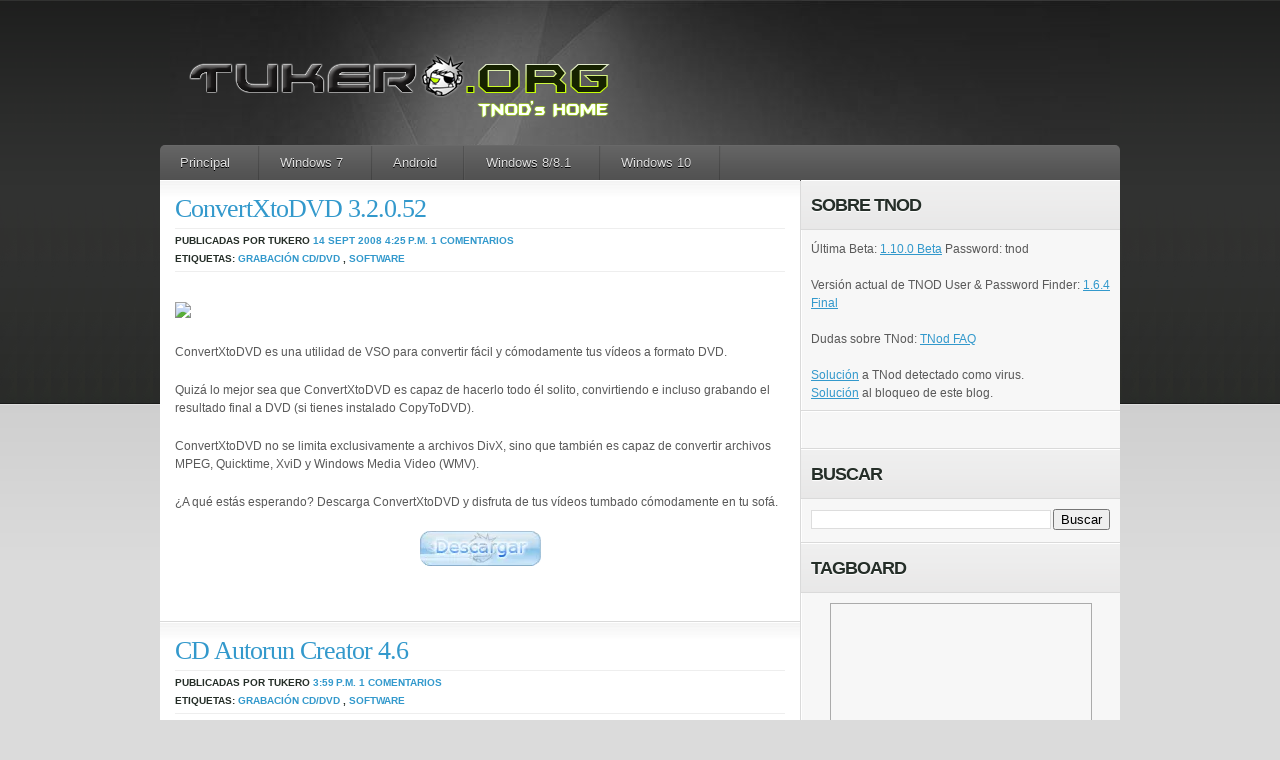

--- FILE ---
content_type: text/html; charset=UTF-8
request_url: http://www.tukero.org/2008/09/
body_size: 19411
content:
<!DOCTYPE html>
<html dir='ltr' xmlns='http://www.w3.org/1999/xhtml' xmlns:b='http://www.google.com/2005/gml/b' xmlns:data='http://www.google.com/2005/gml/data' xmlns:expr='http://www.google.com/2005/gml/expr'>
<head>
<link href='https://www.blogger.com/static/v1/widgets/2944754296-widget_css_bundle.css' rel='stylesheet' type='text/css'/>
<!-- TNODVERSION: 1.6.4.0r http://www.tukero.org/2017/12/tnod-user-password-finder-164-final.html -->
<!-- NODPASSCHECKV2: ess,essbe|*.*=um02.eset.com/v8-rel-sta/mod_006_antistealth_1110/em006_32_l0.nup eav|*.*=um02.eset.com/v8-rel-sta/mod_006_antistealth_1110/em006_32_l0.nup -->
<!-- NODPASSCHECK: um02.eset.com /v8-rel-sta/mod_006_antistealth_1110/em006_32_l0.nup -->
<!-- EXPIRATIONCHECK: http://expire.eset.com/getlicexp -->
<!-- LINES2SKIPXML: 0 -->
<!-- SERVERS_VERSION: 1.231 -->
<!-- SERVER_PASS1: http://tnoduse2.blogspot.com/feeds/posts/default?alt=rss -->
<!-- SERVER_PASS2: http://www.none-ip.info/browse.php?u=Oi8vd3d3LjMybm9kLWtleS5ydS9mZWVkcy9wb3N0cy9kZWZhdWx0P2FsdD1yc3M%3D&b=5&f=norefer -->
<!-- USERTAGS_SERVER2: Имя: -->
<!-- PASSTAGS_SERVER2: Пароль: -->
<!-- SERVER_PASS3: http://www.none-ip.info/browse.php?u=Oi8va2V5bm9kLmJsb2dza3kuY29tL3Jzcw%3D%3D&b=5&f=norefer -->
<!-- SERVER_PASS4: http://www.none-ip.info/browse.php?u=Oi8vd3d3LmlrYXRlYy50ay9mZWVkcy9wb3N0cy9kZWZhdWx0P2FsdD1yc3M%3D&b=5&f=norefer -->
<!-- SERVER_PASS5: http://www.none-ip.info/browse.php?u=Oi8vbGljZW5jaWFzcGFyYWVzZXRub2QzMi5ibG9nc3BvdC5jb20vZmVlZHMvcG9zdHMvZGVmYXVsdD9hbHQ9cnNz&b=5&f=norefer -->
<!-- SERVER_PASS6: http://www.none-ip.info/browse.php?u=Oi8vbm9kMzJuZXcucGVyc2lhbmJsb2cuaXIvcnNzLnhtbA%3D%3D&b=5&f=norefer -->
<!-- SERVER_PASS7: http://www.none-ip.info/browse.php?u=Oi8vd3d3LmhodXUubmV0Lw%3D%3D&b=5&f=norefer -->
<!-- ENDTNOD -->
<!-- ENDAPPUPDATE -->
<!-- U.S.ERTAGS_SERVER8: Username : -->
<!-- P.A.SSTAGS_SERVER8: Password : -->
<!-- SERVEXRPASS9: http://www.nod32serialsforfree.com/2012/01/january-15-2012-updates.html -->
<!-- XPXARSERPARTS_SERVERX: ([A-Z]{3,5}-[a-z0-9]{8,8}|[a-z0-9]{10,10})&#247;[A-Z]{3,5}-[a-z0-9]{8,8}&#247;&#247;1&#247;1&#247;0 -->
<!-- REPLACES_SERVER2: ASDF{QERR}QWER- {ZXCV-} -->
<meta content='ZitMLwlwcKzKDqfScEr7yzdcKKMZT8mW7KMjsBufiUM' name='google-site-verification'/>
<meta content='text/html; charset=UTF-8' http-equiv='Content-Type'/>
<meta content='blogger' name='generator'/>
<link href='http://www.tukero.org/favicon.ico' rel='icon' type='image/x-icon'/>
<link href='http://www.tukero.org/2008/09/' rel='canonical'/>
<link rel="alternate" type="application/atom+xml" title="Tukero.ORG - Atom" href="http://www.tukero.org/feeds/posts/default" />
<link rel="alternate" type="application/rss+xml" title="Tukero.ORG - RSS" href="http://www.tukero.org/feeds/posts/default?alt=rss" />
<link rel="service.post" type="application/atom+xml" title="Tukero.ORG - Atom" href="https://www.blogger.com/feeds/1840244258789036935/posts/default" />
<!--Can't find substitution for tag [blog.ieCssRetrofitLinks]-->
<meta content='TNod, ESET, Software' name='description'/>
<meta content='http://www.tukero.org/2008/09/' property='og:url'/>
<meta content='Tukero.ORG' property='og:title'/>
<meta content='TNod, ESET, Software' property='og:description'/>
<title>septiembre 2008 | Tukero.ORG</title>
<!-- script src='https://sites.google.com/site/tukero/files/snow.js'/ -->
<link href='https://plus.google.com/111291376049094796346' rel='publisher'/><script type='text/javascript'>
window.___gcfg = {lang: 'es-419'};
(function() 
{var po = document.createElement("script");
po.type = "text/javascript"; po.async = true;po.src = "https://apis.google.com/js/plusone.js";
var s = document.getElementsByTagName("script")[0];
s.parentNode.insertBefore(po, s);
})();</script>
<script src='https://apis.google.com/js/plusone.js'></script>
<link href='https://www.blogger.com/static/v1/widgets/1743847221-widget_css_bundle.css' rel='stylesheet' type='text/css'/>
<link href='https://i.imgur.com/SLZgZ.png' rel='shortcut icon' type='image/x-icon'/>
<link href='https://i.imgur.com/SLZgZ.png' rel='icon' type='image/gif'/>
<style id='page-skin-1' type='text/css'><!--
/*
-----------------------------------------------
Theme Name: basicpress
Theme URI: http://wpcrunchy.com
Description: elegant blog / magazine style
Version: 1.0
Author: akosipau
Author URI: http://wpcrunchy.com/
Tags: three column, red, jquery, white
Template Name: Basicpress
Template URI: http://themecraft.net/2010/04/basicpress-blogger-template
Version: 1.0
Converter: Theme Craft
Converter URI: http://themecraft.net
Basicpress Blogger Template comes under a Creative Commons Attribution-Noncommercial-Share Alike 2.5 Malaysia License.
This means it is free to use on your blog, and you must keep the footer link intact, also as a respect to the designer and converter.
We sincerely need your respect to continue our free Blogger template production, thank you.
ThemeCraft.net
----------------------------------------------- */
div .widget {
margin: 0;
}
div .section {
margin: 0;
}
/*
#navbar-iframe{
height:0px;
visibility:hidden;
display:none;
}*/
html,body,div,span,applet,object,iframe,h1,h2,h3,h4,h5,h6,p,blockquote,pre,a,abbr,acronym,address,big,cite,code,del,dfn,em,font,img,ins,kbd,q,s,samp,small,strike,strong,sub,sup,tt,var,b,u,i,center,dl,dt,dd,ol,ul,li,fieldset,form,label,legend,caption{margin:0;padding:0;border:0;outline:0;font-size:100%;vertical-align:baseline;}
body{line-height:1}
ol,ul{list-style:none}
blockquote,q{quotes:none}
blockquote:before,blockquote:after,q:before,q:after{content:'';content:none}:focus{outline:0}
ins{text-decoration:none}
del{text-decoration:line-through}
img {max-width: 100%; /* not working in IE6*/}
a img {max-width: 100%; /* not working in IE6*/ border:none;}
body{font:13px/1.5 'Helvetica Neue',Arial,'Liberation Sans',FreeSans,sans-serif}a:focus{outline:1px dotted invert}hr{border:0 #ccc solid;border-top-width:1px;clear:both;height:0}h1{font-size:25px}h2{font-size:23px}h3{font-size:21px}h4{font-size:19px}h5{font-size:17px}h6{font-size:15px}ol{list-style:decimal}ul{list-style:disc}li{margin-left:30px}p,dl,hr,h1,h2,h3,h4,h5,h6,ol,ul,pre,table,address,fieldset{margin-bottom:20px}
.container_12,.container_16{margin-left:auto;margin-right:auto;width:960px}.grid_1,.grid_2,.grid_3,.grid_4,.grid_5,.grid_6,.grid_7,.grid_8,.grid_9,.grid_10,.grid_11,.grid_12,.grid_13,.grid_14,.grid_15,.grid_16{display:inline;float:left;position:relative;margin-left:10px;margin-right:10px}.container_12 .grid_3,.container_16 .grid_4{width:220px}.container_12 .grid_6,.container_16 .grid_8{width:460px}.container_12 .grid_9,.container_16 .grid_12{width:700px}.container_12 .grid_12,.container_16 .grid_16{width:940px}.alpha{margin-left:0}.omega{margin-right:0}.container_12 .grid_1{width:60px}.container_12 .grid_2{width:140px}.container_12 .grid_4{width:300px}.container_12 .grid_5{width:380px}.container_12 .grid_7{width:540px}.container_12 .grid_8{width:620px}.container_12 .grid_10{width:780px}.container_12 .grid_11{width:860px}.container_16 .grid_1{width:40px}.container_16 .grid_2{width:100px}.container_16 .grid_3{width:160px}.container_16 .grid_5{width:280px}.container_16 .grid_6{width:340px}.container_16 .grid_7{width:400px}.container_16 .grid_9{width:520px}.container_16 .grid_10{width:580px}.container_16 .grid_11{width:640px}.container_16 .grid_13{width:760px}.container_16 .grid_14{width:820px}.container_16 .grid_15{width:880px}.container_12 .prefix_3,.container_16 .prefix_4{padding-left:240px}.container_12 .prefix_6,.container_16 .prefix_8{padding-left:480px}.container_12 .prefix_9,.container_16 .prefix_12{padding-left:720px}.container_12 .prefix_1{padding-left:80px}.container_12 .prefix_2{padding-left:160px}.container_12 .prefix_4{padding-left:320px}.container_12 .prefix_5{padding-left:400px}.container_12 .prefix_7{padding-left:560px}.container_12 .prefix_8{padding-left:640px}.container_12 .prefix_10{padding-left:800px}.container_12 .prefix_11{padding-left:880px}.container_16 .prefix_1{padding-left:60px}.container_16 .prefix_2{padding-left:120px}.container_16 .prefix_3{padding-left:180px}.container_16 .prefix_5{padding-left:300px}.container_16 .prefix_6{padding-left:360px}.container_16 .prefix_7{padding-left:420px}.container_16 .prefix_9{padding-left:540px}.container_16 .prefix_10{padding-left:600px}.container_16 .prefix_11{padding-left:660px}.container_16 .prefix_13{padding-left:780px}.container_16 .prefix_14{padding-left:840px}.container_16 .prefix_15{padding-left:900px}.container_12 .suffix_3,.container_16 .suffix_4{padding-right:240px}.container_12 .suffix_6,.container_16 .suffix_8{padding-right:480px}.container_12 .suffix_9,.container_16 .suffix_12{padding-right:720px}.container_12 .suffix_1{padding-right:80px}.container_12 .suffix_2{padding-right:160px}.container_12 .suffix_4{padding-right:320px}.container_12 .suffix_5{padding-right:400px}.container_12 .suffix_7{padding-right:560px}.container_12 .suffix_8{padding-right:640px}.container_12 .suffix_10{padding-right:800px}.container_12 .suffix_11{padding-right:880px}.container_16 .suffix_1{padding-right:60px}.container_16 .suffix_2{padding-right:120px}.container_16 .suffix_3{padding-right:180px}.container_16 .suffix_5{padding-right:300px}.container_16 .suffix_6{padding-right:360px}.container_16 .suffix_7{padding-right:420px}.container_16 .suffix_9{padding-right:540px}.container_16 .suffix_10{padding-right:600px}.container_16 .suffix_11{padding-right:660px}.container_16 .suffix_13{padding-right:780px}.container_16 .suffix_14{padding-right:840px}.container_16 .suffix_15{padding-right:900px}.container_12 .push_3,.container_16 .push_4{left:240px}.container_12 .push_6,.container_16 .push_8{left:480px}.container_12 .push_9,.container_16 .push_12{left:720px}.container_12 .push_1{left:80px}.container_12 .push_2{left:160px}.container_12 .push_4{left:320px}.container_12 .push_5{left:400px}.container_12 .push_7{left:560px}.container_12 .push_8{left:640px}.container_12 .push_10{left:800px}.container_12 .push_11{left:880px}.container_16 .push_1{left:60px}.container_16 .push_2{left:120px}.container_16 .push_3{left:180px}.container_16 .push_5{left:300px}.container_16 .push_6{left:360px}.container_16 .push_7{left:420px}.container_16 .push_9{left:540px}.container_16 .push_10{left:600px}.container_16 .push_11{left:660px}.container_16 .push_13{left:780px}.container_16 .push_14{left:840px}.container_16 .push_15{left:900px}.container_12 .pull_3,.container_16 .pull_4{left:-240px}.container_12 .pull_6,.container_16 .pull_8{left:-480px}.container_12 .pull_9,.container_16 .pull_12{left:-720px}.container_12 .pull_1{left:-80px}.container_12 .pull_2{left:-160px}.container_12 .pull_4{left:-320px}.container_12 .pull_5{left:-400px}.container_12 .pull_7{left:-560px}.container_12 .pull_8{left:-640px}.container_12 .pull_10{left:-800px}.container_12 .pull_11{left:-880px}.container_16 .pull_1{left:-60px}.container_16 .pull_2{left:-120px}.container_16 .pull_3{left:-180px}.container_16 .pull_5{left:-300px}.container_16 .pull_6{left:-360px}.container_16 .pull_7{left:-420px}.container_16 .pull_9{left:-540px}.container_16 .pull_10{left:-600px}.container_16 .pull_11{left:-660px}.container_16 .pull_13{left:-780px}.container_16 .pull_14{left:-840px}.container_16 .pull_15{left:-900px}.clear{clear:both;display:block;overflow:hidden;visibility:hidden;width:0;height:0}.clearfix:after{clear:both;content:' ';display:block;font-size:0;line-height:0;visibility:hidden;width:0;height:0}.clearfix{display:inline-block}* html .clearfix{height:1%}.clearfix{display:block}
body { background:#dbdbdb url(https://blogger.googleusercontent.com/img/b/R29vZ2xl/AVvXsEgDw1Y7cAkbJxfnt3SBu5XHX87aZmx9VH30RmKIaANzpErMidpToauy-HrL0LtxIm8Ttq2qSofQU56tphLpgFJfb9IKsD5K6f38FZANYSajmPTGVPLQ5NgRsN6eYn74GvPWDlpdlGCkVVQ/s1600/body-bg.gif) repeat-x top left; font: 12px/18px 'Verdana', 'Arial', 'Trebuchet MS'; color:#5a5a5a; }
/*	BASE
-------------------------------
*/
#base { background:url(https://i.imgur.com/tKBaQ.jpg) no-repeat top center; padding:45px 0px 50px 0px; color: #5a5a5a;  }
/*	GLOBAL
-------------------------------
*/
.left { float:left; }
.right { float:right; }
a { color:#3399cc; }
a:hover { text-decoration:underline; color:#5a5a5a; }
/*## buttons ##*/
* html .btn span, * html .btn i { float: left; width: auto; background-image: none; cursor: pointer; }
.btn { display: block; position: relative; background: #aaa; padding: 5px; float: left; color: #fff; text-decoration: none; cursor: pointer; font-family: "Lucida Grande", "Lucida Sans Unicode", Arial, Verdana, sans-serif; font-size:10px; text-transform:uppercase; text-shadow:#333 0px 1px 0px; }
.btn * { font-style: normal; background-image: url(https://blogger.googleusercontent.com/img/b/R29vZ2xl/AVvXsEgNLu63evS6A_g4eG767QkhuMRRXIXL578u2wo78e6dsVfc5GpcQ46cJKqDIv8tbBKtso33ObNJCqRs_q88GR__GES9yrGWvq-yxl_f5OgNVjI12DvkugkcjWG0irngNCFQxyRHrX4kw6s/s1600/btn2.png); background-repeat: no-repeat; display: block; position: relative; }
.btn i { background-position: top left; position: absolute; margin-bottom: -5px; top: 0; left: 0; width: 5px; height: 5px; }
.btn span { background-position: bottom left; left: -5px; padding: 0 0 5px 10px; margin-bottom: -5px; }
.btn span i { background-position: bottom right; margin-bottom: 0; position: absolute; left: 100%; width: 10px; height: 100%; top: 0; }
.btn span span { background-position: top right; position: absolute; right: -10px; margin-left: 10px; top: -5px; height: 0; }
.btn.blue { background: #0090ff; }
.btn.green { background: #9d4; }
.btn.pink { background: #e1a; }
.btn:hover { background-color: #333; color:#fff; text-decoration:none; }
.btn:active { background-color: #444; }
.btn[class] { background-image: url(https://blogger.googleusercontent.com/img/b/R29vZ2xl/AVvXsEgt5OFDujAG392vddMZvbfZay7S6GeFwNvPoFE9z0fRt69dK1eZh90Y7tsaxbshEEPwDKsf9Sk5HcUNYP-zkg-xRN7dHgBCIAeXHNWh-3cMDHwt2tmgi-bUzVgPlW1bDg3qkn2an_sRvmo/s1600/shade.png); background-position: bottom; }
/*	HEADER
-------------------------------
*/
.post-share-buttons {
margin-left: 0px !important;
width: 400px;
}
#header {}
/*-- branding --*/
#branding { padding:0 5px 15px 15px; }
#branding h1 { margin: 0; padding: 0; font: 39px "Helvetica Neue", Helvetica, Arial, sans-serif; text-transform: uppercase; color: #fff; text-shadow: #000 0 1px 1px; }
#branding h1 a, #brading h1 a:hover, #branding h1 a:visited { color: #fff; text-decoration: none; }
#branding h2 { margin: 0; padding: 0; font: 13px "Helvetica Neue", Helvetica, Arial, sans-serif; text-transform: uppercase; color: #fff; text-shadow: #000 0 1px 1px; }
#page-navigation { width:960px; height:auto; background: #ccc url(https://blogger.googleusercontent.com/img/b/R29vZ2xl/AVvXsEjEpPPzM7mtNxjvCVYqi8uCUzv1o65DDNkbvlCBQg554BNpDtFNyH3IZdgGb4iR8Hat7r5y0XEMuVzM3hqIBa1y4JZuEEWBcFw5BYWeOz_6tpLIFsLTBK5j1RRSZalwHuwn8RRYJHlt910/s1600/nav-bg.png) repeat-x;
-webkit-border-top-right-radius: 5px;
-webkit-border-top-left-radius: 5px;
-moz-border-radius-topright: 5px;
-moz-border-radius-topleft: 5px;
border-top-right-radius: 5px;
border-top-left-radius: 5px; }
#page-navigation .widget-content ul { width:960px; margin:0; padding:0; list-style:none; font: bold 13px/36px "Helvetica Neue", Helvetica, Arial, sans-serif; }
#page-navigation .widget-content ul li { margin:0; float: left;  background: url(http://i.imgur.com/XzClX.png) no-repeat right 0; }
#page-navigation .widget-content ul li a { padding: 1px 20px 3px 20px; color: #ddd; text-decoration:none; text-shadow: #000 0px 1px 0px; }
#page-navigation .widget-content ul li a:hover { color:#fff; }
/*	MAIN
-------------------------------
*/
#main { background:url(http://i.imgur.com/iFzso.jpg) repeat-y top left; border-top:0px; }
/*-- posts --*/
#posts { width:640px; margin: -1px 0 0 0; padding:0 0 10px 0; }
#posts .post { padding:15px 15px 20px 15px; background:url(http://i.imgur.com/CymlU.jpg) repeat-x top left; border-bottom:1px solid #dadada; }
.post .post-image { width:158px; height:158px; padding:8px; background-color:#f5f5f5; }
.post .post-content { width:420px; }
.post .post-content-full {}
.post-title { font-size: 26px; font-weight:normal; color: #252e28; letter-spacing: -1px; margin:0; padding:0 0 5px 0; line-height:28px; text-shadow: #fff 0 1px 1px; font-family:Georgia, "Times New Roman", Times, serif; }
.post-title a { text-decoration:none; }
.post-meta { padding:3px 0; border-top:1px solid #eeeeee; border-bottom:1px solid #eeeeee; color: #252e28; font-size:10px; font-weight:bold; font-family: 'Arial', 'Trebuchet MS'; text-transform:uppercase; text-shadow: #fff 0 1px 1px; }
.post-meta a { text-decoration:none; }
.post-text { padding-top:10px; }
/*-- sidebar --*/
#sidebar { width:319px; margin: -1px 0 0 0; border-top:1px solid #fff; }
#sidebar .widget { background:url(https://blogger.googleusercontent.com/img/b/R29vZ2xl/AVvXsEiphPuX7PKqLbR8dMyGHVEVUwHyI8II5Ci7bFJwEnmFmxWPXWJGg9HYm-isbrw1NENlXpAtL_RU4LdVqmAKFnY6PIixBOT8iT0FSlQyjqNcGfKChq0fr65l6R88OTEneaN77SIJom7UPrg/s1600/sidebar-line.png) repeat-x bottom left; }
#sidebar h2 { background:url(https://blogger.googleusercontent.com/img/b/R29vZ2xl/AVvXsEhc6akG7gHfrs27DSgLejtnCaFB2SWjKkDo_ifrQbNF9h6DvHgaI80A4rVVsrcpSiO1_Kz4tem4SqktvhluLzy3u6FIosmoRausTm1u7rbLx36LKXXgGSLvVgSTgbI8x5xhP7WUSA2LEd8/s1600/widget-head-bg.png) repeat-x top left; font-size: 18px; color: #252e28; font-family: 'Arial', 'Trebuchet MS'; letter-spacing: -1px; margin:0; padding:10px; text-transform:uppercase; line-height:28px; text-shadow: #fff 0 1px 1px; border-bottom:1px solid #dadada; }
#sidebar .widget-content { padding:10px; }
#sidebar .widget-content ul { margin:0; padding:0; list-style:none; }
#sidebar .widget-content ul li { margin:0; padding:3px 0 3px 16px; background:url(https://blogger.googleusercontent.com/img/b/R29vZ2xl/AVvXsEj0ljDjU6v4VQO-KTieS9NEWWrsn4FzCUdoFH_Ao-1Wr7X0SH1_HOE8iD0wCJyQSfvEH8-2hV0CcZonjmPuqlhG3Ieg8Qz6_PWlpRgQqDoOg0EA0-eYz_-1emCvnWgwoTod2QGLqDk8z6s/s1600/bullet_blue.png) no-repeat 0 4px; }
#sidebar .widget-content ul li a { text-decoration:none; }
#sidebar #ArchiveList ul li { background:none; }
/*-- subscription --*/
.widget-content .socialprofiles {}
.socialprofiles a { display:block; float:left; margin-right:12px; }
.socialprofiles a.nomargin { margin:0 !important; }
/*	COMMENTS
-------------------------------
*/
#comments { padding:15px; }
#comments .head-title { color: #252e28; font-weight:bold; font-family: 'Arial', 'Trebuchet MS'; letter-spacing: -1px; margin:0; padding:0 0 10px 0; text-transform:uppercase; line-height:28px; text-shadow: #fff 0 1px 1px; }
#comments .comment-list { margin:0; padding:0; list-style:none; }
.comment-list li { margin:0 0 15px 0; padding:0; list-style:none; }
.comment-list li.thread-even { background-color:#f6f6f6; border-top:1px solid #e3e3e3; border-bottom:1px solid #e3e3e3; padding-bottom:20px; }
.comment-list ul.children { margin:0 0 0 20px; padding:0; border-left:1px solid #ccc; }
.comment-list .comment { padding:10px; }
.comment .ct-avatar { padding:4px 4px 1px 4px; border:1px solid #ccc; }
.comment .avatar-image-container img { background:url(https://blogger.googleusercontent.com/img/b/R29vZ2xl/AVvXsEiIBBurelC6wCPC3RZitIVT08ABf_NQbWSQFkesxPq25z8_PtOG0oTpKOojvhXthaI0Upg8HF8lA_Ho99yBYAA9wk3TNWGzdxRbqDCfT9wL5mHXHfAxxpbR-f9wCQdCcrahxQMgGC4nVI4/s1600/gravatar_40x40.jpg); width:40px; height:40px;
}
.comment .ct-author { display:block; margin:0; padding:0; color:#000; font-size:18px; font-family:Verdana, Arial, Helvetica, sans-serif; text-shadow: #fff 0px 1px 0px; }
.ct-author a { text-decoration:none; }
.comment .ct-date { margin:0; padding:0; font-family: "Lucida Grande", "Lucida Sans Unicode", Arial, Verdana, sans-serif; font-size:10px; text-transform:uppercase; }
.comment .ct-text { padding:15px 0 0 0; font-family:Georgia, "Times New Roman", Times, serif; }
.comment-reply-link { font-size:10px; text-transform:uppercase; font-family: 'Verdana', 'Arial', 'Trebuchet MS'; display:block; padding-bottom:10px; float:left; }
#comments #respond { padding:12px 0 10px 0; }
#respond h2 { color: #252e28; font-weight:bold; font-family: 'Arial', 'Trebuchet MS'; letter-spacing: -1px; margin:0; padding:0 0 10px 0; text-transform:uppercase; line-height:28px; text-shadow: #fff 0 1px 1px; }
#respond .cancel-comment-reply { font-size:10px; padding-top:10px; }
#respond .respond-form { padding:12px 0 0 0; font-weight:bold; text-transform:uppercase; font-family: "Lucida Grande", "Lucida Sans Unicode", Arial, Verdana, sans-serif; }
.respond-form p { margin:0; padding:0 0 8px 0; }
.respond-form label { color:#333; font-size:10px; }
.respond-form input[type=text] { padding:5px; width:53%; margin-right:5px; background-color:#f6f6f6; border-top:1px solid #bebebe; border-left:1px solid #bebebe; border-right:0px; border-bottom:0px; font-family:Georgia, "Times New Roman", Times, serif; }
.respond-form textarea { width:95%; height:110px; padding:5px; background-color:#f6f6f6; border-top:1px solid #bebebe; border-left:1px solid #bebebe; border-right:0px; border-bottom:0px; }
/*	FOOTER
-------------------------------
*/
#footer { color:#fff; background: #ccc url(https://blogger.googleusercontent.com/img/b/R29vZ2xl/AVvXsEjEpPPzM7mtNxjvCVYqi8uCUzv1o65DDNkbvlCBQg554BNpDtFNyH3IZdgGb4iR8Hat7r5y0XEMuVzM3hqIBa1y4JZuEEWBcFw5BYWeOz_6tpLIFsLTBK5j1RRSZalwHuwn8RRYJHlt910/s1600/nav-bg.png) repeat-x;
-webkit-border-bottom-right-radius: 3px;
-webkit-border-bottom-left-radius: 3px;
-moz-border-radius-bottomright: 3px;
-moz-border-radius-bottomleft: 3px;
border-bottom-right-radius: 3px;
border-bottom-left-radius: 3px; font-size:10px; padding:9px; }
#footer .copyright a { color:#fff; text-decoration:none; }
#footer .credits { color:#fff; }
#footer .credits a { color:#fff; text-decoration:none !important; }
/* WORDPRESS STYLE
----------------------
*/
.aligncenter,
div.aligncenter {
display: block;
margin-left: auto;
margin-right: auto;
}
.alignleft {
float: left;
margin-right:10px;
}
.alignright {
float: right;
margin-left:10px;
}
/* Blogger Template Customization */
.comment-meta {
margin-top: -15px;
}
p.comment-footer {
font-size:100%;
padding: 25px 0 35px 0px;
}
p.comment-footer a {
}
.post-reaction {
padding: 10px 0 0 0;
}
.reactions-label-cell {
line-height: 1.8em;
}
.comment-form{
padding: 0px 30px 10px 0px;
margin: 25px 0px 0px 0px;
max-width: 632px !important;
width: 632px !important;
}
.comment-form a {
color: #1f85da;
}
h4#comments{
margin:0 0 20px 0px;
}
h4#comment-post-message {
color: #252e28;
font-weight:bold;
font-family: 'Arial', 'Trebuchet MS';
letter-spacing: -1px;
margin:0;
padding:0 0 10px 0;
text-transform:uppercase;
line-height:28px;
text-shadow: #fff 0 1px 1px;
}
#comment-content{
margin: 0 0px 25px 0;
}
#backlinks-container h4 {
color: #252e28;
font-weight:bold;
font-family: 'Arial', 'Trebuchet MS';
letter-spacing: -1px;
margin:0;
padding:0 0 10px 0;
text-transform:uppercase;
line-height:28px;
text-shadow: #fff 0 1px 1px;
}
#blog-pager{
padding: 0px 0 25px 0;
font-size: 100%;
color: #000000;
}
#blog-pager a {
}
#blog-pager-newer-link {
padding: 0 0 0 15px;
}
#blog-pager-older-link {
padding: 0 15px 0 0px;
}
.feed-links{
font-size: 100%;
color: #000000;
padding: 0px 0 0 15px;
}
.feed-links{
}
.feed-link{
}
.post-share-buttons {
margin-top: 30px !important;
}

--></style>
<!--[if IE 7]> <style type='text/css' media='screen'> .comment .ct-avatar { padding:4px 4px 2px 4px; border:1px solid #ccc; } </style> <![endif]-->
<script>
  (function(i,s,o,g,r,a,m){i['GoogleAnalyticsObject']=r;i[r]=i[r]||function(){
  (i[r].q=i[r].q||[]).push(arguments)},i[r].l=1*new Date();a=s.createElement(o),
  m=s.getElementsByTagName(o)[0];a.async=1;a.src=g;m.parentNode.insertBefore(a,m)
  })(window,document,'script','//www.google-analytics.com/analytics.js','ga');

  ga('create', 'UA-2679799-2', 'auto');
  ga('send', 'pageview');

</script>
<link href='https://www.blogger.com/dyn-css/authorization.css?targetBlogID=1840244258789036935&amp;zx=76f68729-03dc-48ea-8780-4700317f4295' media='none' onload='if(media!=&#39;all&#39;)media=&#39;all&#39;' rel='stylesheet'/><noscript><link href='https://www.blogger.com/dyn-css/authorization.css?targetBlogID=1840244258789036935&amp;zx=76f68729-03dc-48ea-8780-4700317f4295' rel='stylesheet'/></noscript>
<meta name='google-adsense-platform-account' content='ca-host-pub-1556223355139109'/>
<meta name='google-adsense-platform-domain' content='blogspot.com'/>

</head>
<body>
<div id='fb-root'></div>
<script async='async' crossorigin='anonymous' defer='defer' nonce='9DtIHvVt' src='https://connect.facebook.net/en_US/sdk.js#xfbml=1&version=v9.0&appId=417658358285559'></script>
<div class='navbar no-items section' id='navbar'>
</div>
<!-- Base -->
<div class='container_12' id='base'>
<!-- Header -->
<div id='header'>
<!-- skip links for text browsers -->
<span id='skiplinks' style='display:none;'>
<a href='#main'>skip to main </a> |
      <a href='#sidebar'>skip to sidebar</a>
</span>
<div class='clearfix' id='branding'>
<div class='blogname left'>
<div class='header1 section' id='header1'><div class='widget Header' data-version='1' id='Header1'>
<div id='header-inner'>
<a href='http://www.tukero.org/' style='display: block'>
<img alt='Tukero.ORG' height='85px; ' id='Header1_headerimg' src='https://blogger.googleusercontent.com/img/b/R29vZ2xl/AVvXsEhKgfdJh9wXYtW590rOjUAUTpHJx0mDZk38pHhj8wYQWLszFyiLERgIge-Jl9gzlqXqfSU2-hBtHN1fAoIVKLAE-sIImpksUCQYXh46Ko83b52w-1DLjXkZrr58qQ77ND-mhyphenhyphenmETDH1DqM/s460/tukeroORGtitulo2018.png' style='display: block' width='460px; '/>
</a>
</div>
</div></div>
</div>
</div>
<!-- Page -->
<div id='page-navigation'>
<div class='crosscol section' id='crosscol'><div class='widget PageList' data-version='1' id='PageList1'>
<h2>Pages</h2>
<div class='widget-content'>
<ul>
<li><a href='http://www.tukero.org/'>Principal</a></li>
<li><a href='http://www.tukero.org/p/windows-7.html'>Windows 7</a></li>
<li><a href='http://www.tukero.org/p/android.html'>Android</a></li>
<li><a href='http://www.tukero.org/p/blog-page.html'>Windows 8/8.1</a></li>
<li><a href='http://www.tukero.org/p/windows-10.html'>Windows 10</a></li>
</ul>
<div class='clear'></div>
</div>
</div></div>
</div>
<!-- /Page -->
</div>
<!-- /Header -->
<!-- Container -->
<div class='clearfix' id='main'>
<!-- Content -->
<div class='left' id='posts'>
<div class='main section' id='main'><div class='widget Blog' data-version='1' id='Blog1'>
<div class='blog-posts hfeed'>
<!--Can't find substitution for tag [defaultAdStart]-->
<div class='post'>
<div class='post-content-full clearfix'>
<a name='3614889867380097828'></a>
<h2 class='post-title'>
<a href='http://www.tukero.org/2008/09/convertxtodvd-32052.html'>ConvertXtoDVD 3.2.0.52</a>
</h2>
<div class='post-meta'>
Publicadas por
Tukero
<span class='post_date'>
<a href='http://www.tukero.org/2008/09/convertxtodvd-32052.html' rel='bookmark' title='permanent link'>14 sept 2008</a>
<a href='http://www.tukero.org/2008/09/convertxtodvd-32052.html' rel='bookmark' title='permanent link'>4:25&#8239;p.m.</a>
</span>
<a class='comments' href='http://www.tukero.org/2008/09/convertxtodvd-32052.html#comment-form' onclick=''>

            1 comentarios
</a>
<br/>
Etiquetas:
<a href='http://www.tukero.org/search/label/Grabaci%C3%B3n%20CD%2FDVD' rel='tag'>Grabación CD/DVD</a>
,
<a href='http://www.tukero.org/search/label/Software' rel='tag'>Software</a>
</div>
<div class='post-header-line-1'></div>
<div class='post-text'>
<p>
<p><a href="http://img235.imageshack.us/img235/7373/tukconvertxtodvdxd9.png" title="http://img235.imageshack.us/img235/7373/tukconvertxtodvdxd9.png"><img src="http://img235.imageshack.us/img235/7373/tukconvertxtodvdxd9.png" /> </a></p>  <p>ConvertXtoDVD es una utilidad de VSO para convertir f&#225;cil y c&#243;modamente tus v&#237;deos a formato DVD. </p>  <p>Quiz&#225; lo mejor sea que ConvertXtoDVD es capaz de hacerlo todo &#233;l solito, convirtiendo e incluso grabando el resultado final a DVD (si tienes instalado CopyToDVD). </p>  <p>ConvertXtoDVD no se limita exclusivamente a archivos DivX, sino que tambi&#233;n es capaz de convertir archivos MPEG, Quicktime, XviD y Windows Media Video (WMV). </p>  <p>&#191;A qu&#233; est&#225;s esperando? Descarga ConvertXtoDVD y disfruta de tus v&#237;deos tumbado c&#243;modamente en tu sof&#225;.</p>  <p align="center"><a href="http://www.mediafire.com/?9maufmthak7" target="_blank"><img src="http://i467.photobucket.com/albums/rr39/maxzzz/tukblogdownload.png" /></a></p>  
</p>
<div style='clear: both;'></div>
</div>
<div class='bottom-post-meta'>
<span class='post-backlinks post-comment-link'>
</span>
<span class='item-control blog-admin pid-899605026'>
<a href='https://www.blogger.com/post-edit.g?blogID=1840244258789036935&postID=3614889867380097828&from=pencil' title='Editar entrada'>
<img alt='' class='icon-action' height='18' src='http://www.blogger.com/img/icon18_edit_allbkg.gif' width='18'/>
</a>
</span>
<div class='post-reaction'>
<span class='reaction-buttons'>
</span>
<span class='star-ratings'>
</span>
</div>
</div>
<div class='post-footer'>
<div class='post-footer-line post-footer-line-1'></div>
<div class='post-footer-line post-footer-line-2'></div>
<div class='post-footer-line post-footer-line-3'>
<span class='post-location'>
</span>
</div>
</div>
</div>
</div>
<div class='post'>
<div class='post-content-full clearfix'>
<a name='1381120639619427993'></a>
<h2 class='post-title'>
<a href='http://www.tukero.org/2008/09/cd-autorun-creator-46.html'>CD Autorun Creator 4.6</a>
</h2>
<div class='post-meta'>
Publicadas por
Tukero
<span class='post_date'>
<a href='http://www.tukero.org/2008/09/cd-autorun-creator-46.html' rel='bookmark' title='permanent link'>3:59&#8239;p.m.</a>
</span>
<a class='comments' href='http://www.tukero.org/2008/09/cd-autorun-creator-46.html#comment-form' onclick=''>

            1 comentarios
</a>
<br/>
Etiquetas:
<a href='http://www.tukero.org/search/label/Grabaci%C3%B3n%20CD%2FDVD' rel='tag'>Grabación CD/DVD</a>
,
<a href='http://www.tukero.org/search/label/Software' rel='tag'>Software</a>
</div>
<div class='post-header-line-1'></div>
<div class='post-text'>
<p>
<p><img src="http://img216.imageshack.us/img216/655/tcdautoruncreatorsplashkl4.jpg" /> </p>  <p>CD Autorun Creator es una herramienta mediante la cual podr&#225;s crear tanto CDs como DVDs auto-ejecutables con el contenido que quieras almacenar en cada uno de ellos (m&#250;sica, fotograf&#237;as, v&#237;deos, documentos, etc). </p>  <p>As&#237; una vez creado simplemente introduci&#233;ndose dicho CD o DVD en un reproductor se iniciar&#225; autom&#225;ticamente sin necesidad de la intervenci&#243;n del usuario. </p>  <p>CD Autorun Creator dispone adem&#225;s de una serie de plantillas que te servir&#225;n de gu&#237;a y asistente para crear los CD/DVD lo m&#225;s personalizados a tu gusto, as&#237; como poder incluir efectos de transici&#243;n entre los distintos contenidos del CD/DVD.</p>  <p align="center"><a href="http://www.mediafire.com/?fhci51fjyqx" target="_blank"><img src="http://i467.photobucket.com/albums/rr39/maxzzz/tukblogdownload.png" /></a></p>  
</p>
<div style='clear: both;'></div>
</div>
<div class='bottom-post-meta'>
<span class='post-backlinks post-comment-link'>
</span>
<span class='item-control blog-admin pid-899605026'>
<a href='https://www.blogger.com/post-edit.g?blogID=1840244258789036935&postID=1381120639619427993&from=pencil' title='Editar entrada'>
<img alt='' class='icon-action' height='18' src='http://www.blogger.com/img/icon18_edit_allbkg.gif' width='18'/>
</a>
</span>
<div class='post-reaction'>
<span class='reaction-buttons'>
</span>
<span class='star-ratings'>
</span>
</div>
</div>
<div class='post-footer'>
<div class='post-footer-line post-footer-line-1'></div>
<div class='post-footer-line post-footer-line-2'></div>
<div class='post-footer-line post-footer-line-3'>
<span class='post-location'>
</span>
</div>
</div>
</div>
</div>
<div class='post'>
<div class='post-content-full clearfix'>
<a name='8070813664544993539'></a>
<h2 class='post-title'>
<a href='http://www.tukero.org/2008/09/dvdfab-platinum-5090.html'>DVDFab Platinum 5.0.9.0</a>
</h2>
<div class='post-meta'>
Publicadas por
Tukero
<span class='post_date'>
<a href='http://www.tukero.org/2008/09/dvdfab-platinum-5090.html' rel='bookmark' title='permanent link'>3:48&#8239;p.m.</a>
</span>
<a class='comments' href='http://www.tukero.org/2008/09/dvdfab-platinum-5090.html#comment-form' onclick=''>

            1 comentarios
</a>
<br/>
Etiquetas:
<a href='http://www.tukero.org/search/label/Grabaci%C3%B3n%20CD%2FDVD' rel='tag'>Grabación CD/DVD</a>
,
<a href='http://www.tukero.org/search/label/Software' rel='tag'>Software</a>
</div>
<div class='post-header-line-1'></div>
<div class='post-text'>
<p>
<p><img src="http://img87.imageshack.us/img87/1447/dvdfabpbll9.gif" /> </p>  <p>DVDFab es una potente utilidad, de sencillo manejo, con la que podr&#225;s realizar copias de pel&#237;culas DVD. </p>  <p>Puedes elegir cualquiera de los tres modos de los que dispone. El primero es un &quot;paso a paso&quot; en el cual se te ir&#225; instando a que selecciones qu&#233; y c&#243;mo quieres hacer el proceso. </p>  <p>En el segundo modo copiar&#225;s la pel&#237;cula al completo (de DVD a DVD) y en el tercer modo elegir&#225;s s&#243;lo la pel&#237;cula y un subt&#237;tulo, reduciendo as&#237; el espacio final. </p>  <p>Una c&#243;moda forma de crearte copias de seguridad de tus pel&#237;culas DVD.</p>  <p align="center"><a href="http://www.mediafire.com/?mzuzwmel8h3" target="_blank"><img src="http://img219.imageshack.us/img219/4127/tukblogdownloaddv8.png" /></a></p>  
</p>
<div style='clear: both;'></div>
</div>
<div class='bottom-post-meta'>
<span class='post-backlinks post-comment-link'>
</span>
<span class='item-control blog-admin pid-899605026'>
<a href='https://www.blogger.com/post-edit.g?blogID=1840244258789036935&postID=8070813664544993539&from=pencil' title='Editar entrada'>
<img alt='' class='icon-action' height='18' src='http://www.blogger.com/img/icon18_edit_allbkg.gif' width='18'/>
</a>
</span>
<div class='post-reaction'>
<span class='reaction-buttons'>
</span>
<span class='star-ratings'>
</span>
</div>
</div>
<div class='post-footer'>
<div class='post-footer-line post-footer-line-1'></div>
<div class='post-footer-line post-footer-line-2'></div>
<div class='post-footer-line post-footer-line-3'>
<span class='post-location'>
</span>
</div>
</div>
</div>
</div>
<div class='post'>
<div class='post-content-full clearfix'>
<a name='8855906071851578514'></a>
<h2 class='post-title'>
<a href='http://www.tukero.org/2008/09/limewire-pro-4186.html'>Limewire Pro 4.18.6</a>
</h2>
<div class='post-meta'>
Publicadas por
Tukero
<span class='post_date'>
<a href='http://www.tukero.org/2008/09/limewire-pro-4186.html' rel='bookmark' title='permanent link'>3:48&#8239;p.m.</a>
</span>
<a class='comments' href='http://www.tukero.org/2008/09/limewire-pro-4186.html#comment-form' onclick=''>
2
comentarios
</a>
<br/>
Etiquetas:
<a href='http://www.tukero.org/search/label/P2P' rel='tag'>P2P</a>
,
<a href='http://www.tukero.org/search/label/Software' rel='tag'>Software</a>
</div>
<div class='post-header-line-1'></div>
<div class='post-text'>
<p>
<p><img src="http://img80.imageshack.us/img80/4748/limewireproye0.jpg" /> </p>  <p>LimeWire es una aplicaci&#243;n para intercambiar ficheros de usuario a usuario, tanto en la red Gnutella como en la red BitTorrent. </p>  <p>LimeWire busca, intercambia y descarga tanto ficheros de m&#250;sica como pel&#237;culas, im&#225;genes, juegos, documentos, etc. </p>  <p>Las descargas se pueden buscar y descargar directamente desde el programa o utilizando enlaces Magnet y Torrent. </p>  <p>En cuanto a las b&#250;squedas, LimeWire es capaz de realizar varias al mismo tiempo. Adem&#225;s, agrupa los resultados por tipo de archivo, por artista o grupo y por &#225;lbum. </p>  <p>Una funci&#243;n original de LimeWire es que, dentro de las b&#250;squedas de v&#237;deo, permite buscar por a&#241;o.</p>  <p align="center"><a href="http://www.mediafire.com/?bvc5p0sh3lv" target="_blank"><img src="http://i467.photobucket.com/albums/rr39/maxzzz/tukblogdownload.png" /></a></p>  
</p>
<div style='clear: both;'></div>
</div>
<div class='bottom-post-meta'>
<span class='post-backlinks post-comment-link'>
</span>
<span class='item-control blog-admin pid-899605026'>
<a href='https://www.blogger.com/post-edit.g?blogID=1840244258789036935&postID=8855906071851578514&from=pencil' title='Editar entrada'>
<img alt='' class='icon-action' height='18' src='http://www.blogger.com/img/icon18_edit_allbkg.gif' width='18'/>
</a>
</span>
<div class='post-reaction'>
<span class='reaction-buttons'>
</span>
<span class='star-ratings'>
</span>
</div>
</div>
<div class='post-footer'>
<div class='post-footer-line post-footer-line-1'></div>
<div class='post-footer-line post-footer-line-2'></div>
<div class='post-footer-line post-footer-line-3'>
<span class='post-location'>
</span>
</div>
</div>
</div>
</div>
<div class='post'>
<div class='post-content-full clearfix'>
<a name='6429073039871777489'></a>
<h2 class='post-title'>
<a href='http://www.tukero.org/2008/09/windowfx-310.html'>WindowFX 3.10</a>
</h2>
<div class='post-meta'>
Publicadas por
Tukero
<span class='post_date'>
<a href='http://www.tukero.org/2008/09/windowfx-310.html' rel='bookmark' title='permanent link'>3:48&#8239;p.m.</a>
</span>
<a class='comments' href='http://www.tukero.org/2008/09/windowfx-310.html#comment-form' onclick=''>
0
comentarios
</a>
<br/>
Etiquetas:
<a href='http://www.tukero.org/search/label/Software' rel='tag'>Software</a>
</div>
<div class='post-header-line-1'></div>
<div class='post-text'>
<p>
<p><img src="http://img222.imageshack.us/img222/9930/fwinfxyw2.png" /> </p>  <p>Puedes retocar la configuraci&#243;n de Windows para crear fondos de iconos transparentes, cambiar el color del icono de la aplicaci&#243;n activa, y conseguir que las ventanas se deslicen o se descoloren al abrirse o cerrarse. </p>  <p>Adem&#225;s, WindowFX le dar&#225; la posibilidad a aquellos que est&#233;n con alta resoluci&#243;n de personalizar el tama&#241;o al que quieren que las ventanas de Windows vayan cuando se maximicen &#233;stas. </p>  <p>Podr&#225;s tener fondos de Escritorios animados que apenas notar&#225;s su efecto en tu CPU. La mayor&#237;a de las novedades y pontentes efectos de visualizaci&#243;n y semitransparencias que te ofrece el programa para Windows trabajan con Windows 2000.</p>  <p align="center"><a href="http://www.mediafire.com/?4qxxhns6idf" target="_blank"><img src="http://i467.photobucket.com/albums/rr39/maxzzz/tukblogdownload.png" /></a></p>  
</p>
<div style='clear: both;'></div>
</div>
<div class='bottom-post-meta'>
<span class='post-backlinks post-comment-link'>
</span>
<span class='item-control blog-admin pid-899605026'>
<a href='https://www.blogger.com/post-edit.g?blogID=1840244258789036935&postID=6429073039871777489&from=pencil' title='Editar entrada'>
<img alt='' class='icon-action' height='18' src='http://www.blogger.com/img/icon18_edit_allbkg.gif' width='18'/>
</a>
</span>
<div class='post-reaction'>
<span class='reaction-buttons'>
</span>
<span class='star-ratings'>
</span>
</div>
</div>
<div class='post-footer'>
<div class='post-footer-line post-footer-line-1'></div>
<div class='post-footer-line post-footer-line-2'></div>
<div class='post-footer-line post-footer-line-3'>
<span class='post-location'>
</span>
</div>
</div>
</div>
</div>
<!--Can't find substitution for tag [adEnd]-->
</div>
<div class='blog-pager' id='blog-pager'>
<span id='blog-pager-newer-link'>
<a class='blog-pager-newer-link' href='http://www.tukero.org/search?updated-max=2008-12-04T13:24:00-05:00&max-results=6&reverse-paginate=true' id='Blog1_blog-pager-newer-link' title='Entradas más recientes'>Entradas más recientes</a>
</span>
<span id='blog-pager-older-link'>
<a class='blog-pager-older-link' href='http://www.tukero.org/search?updated-max=2008-09-14T15:48:00-05:00&max-results=6' id='Blog1_blog-pager-older-link' title='Entradas antiguas'>Entradas antiguas</a>
</span>
<a class='home-link' href='http://www.tukero.org/'>Página Principal</a>
</div>
<div class='clear'></div>
<div class='blog-feeds'>
<div class='feed-links'>
Suscribirse a:
<a class='feed-link' href='http://www.tukero.org/feeds/posts/default' target='_blank' type='application/atom+xml'>Comentarios (Atom)</a>
</div>
</div>
</div></div>
</div>
<!-- /Content -->
<!-- Sidebar -->
<div class='right' id='sidebar'>
<ul>
<div class='sidebar1 section' id='sidebar1'><div class='widget HTML' data-version='1' id='HTML7'>
<h2 class='title'>Sobre TNOD</h2>
<div class='widget-content'>
Última Beta: <a href="https://www.tukero.org/2023/06/tnod-user-password-finder-110-beta.html" target="_blank">1.10.0 Beta</a> Password: tnod
<br />
<br />
Versión actual de TNOD User & Password Finder: <a href="http://www.tukero.org/2017/12/tnod-user-password-finder-164-final.html">1.6.4 Final</a>
<br/>
<br />
Dudas sobre TNod: <a href="http://www.tukero.org/2010/12/tnod-user-password-finder-faq.html">TNod FAQ</a>
<br/><br/>
<a href="http://www.tukero.org/2012/01/solucion-al-problema-de-tnod-detectado.html">Solución</a> a TNod detectado como virus.
<br/>
<a href="http://www.tukero.org/2012/03/tukero-blog-bloqueado-por-eset.html">Solución</a> al bloqueo de este blog.
<br/>

<script type="text/javascript">
var lo = document.location.href;
var dirs = new Array(
'tnod-user-password-finder-1631-final.html',
'tnod-user-password-finder-163-final.html',
'tnod-user-password-finder-161-final.html',
'tnod-user-password-finder-161-beta.html',
'tnod-user-password-finder-160-final.html',
'tnod-user-password-finder-160-beta.html',
'tnod-user-password-finder-1423-final.html',
'tnod-user-password-finder-1421-final.html',
'tnod-user-password-finder-142-final.html',
'tnod-user-password-finder-141-final.html',
'tnod-user-password-finder-140-final.html',
'tnod-user-password-finder-130-final.html',
'tnod-user-password-finder-10-final.html',
'tnod-user-password-finder-10-beta.html',
'tnod-10-alpha.html',
'tnod-user-password-finder-052.html',
'tnod-user-password-finder-054.html',
'tnod-user-password-finder-180-beta.html',
'tnod-user-password-finder-164-final.html',
'search/label/TNodLogin'
);
for(var i in dirs){
    if (lo.indexOf(dirs[i]) != -1)
    {
        window.location = "http://www.tukero.org/2023/06/tnod-user-password-finder-110-beta.html";
        break;
    }
}
</script>
</div>
<div class='clear'></div>
</div><div class='widget HTML' data-version='1' id='HTML2'>
<div class='widget-content'>
<!--div id="fb-root"></div>
<script>(function(d, s, id) {
  var js, fjs = d.getElementsByTagName(s)[0];
  if (d.getElementById(id)) return;
  js = d.createElement(s); js.id = id;
  js.src = "//connect.facebook.net/es_LA/sdk.js#xfbml=1&version=v2.0";
  fjs.parentNode.insertBefore(js, fjs);
}(document, 'script', 'facebook-jssdk'));</script>
<div class="fb-like-box" data-href="https://www.facebook.com/tnodup" data-colorscheme="light" data-show-faces="false" data-header="false" data-stream="false" data-show-border="false"></div-->


<div class="fb-page" data-href="https://www.facebook.com/tnodup/" data-tabs="timeline" data-width="300" data-height="70" data-small-header="true" data-adapt-container-width="true" data-hide-cover="true" data-show-facepile="false"><blockquote cite="https://www.facebook.com/tnodup/" class="fb-xfbml-parse-ignore"><a href="https://www.facebook.com/tnodup/">TNod User &amp; Password Finder</a></blockquote></div>
</div>
<div class='clear'></div>
</div><div class='widget BlogSearch' data-version='1' id='BlogSearch1'>
<h2 class='title'>Buscar</h2>
<div class='widget-content'>
<div id='BlogSearch1_form'>
<form action='http://www.tukero.org/search' class='gsc-search-box' target='_top'>
<table cellpadding='0' cellspacing='0' class='gsc-search-box'>
<tbody>
<tr>
<td class='gsc-input'>
<input autocomplete='off' class='gsc-input' name='q' size='10' title='search' type='text' value=''/>
</td>
<td class='gsc-search-button'>
<input class='gsc-search-button' title='search' type='submit' value='Buscar'/>
</td>
</tr>
</tbody>
</table>
</form>
</div>
</div>
<div class='clear'></div>
</div><div class='widget HTML' data-version='1' id='HTML5'>
<h2 class='title'>Tagboard</h2>
<div class='widget-content'>
<!-- BEGIN CBOX - www.cbox.ws - v4.3 -->
<div id="cboxdiv" style="position: relative; margin: 0 auto; width: 260px; font-size: 0; line-height: 0;border:#ababab 1px solid;">
<div style="position: relative; height: 360px; overflow: auto; overflow-y: auto; -webkit-overflow-scrolling: touch; border: 0px solid;"><iframe src="https://www2.cbox.ws/box/?boxid=1757844&boxtag=4zbnzd&sec=main" marginheight="0" marginwidth="0" frameborder="0" width="100%" height="100%" scrolling="auto" allowtransparency="yes" name="cboxmain2-1757844" id="cboxmain2-1757844"></iframe></div>
<div style="position: relative; height: 75px; overflow: hidden; border: 0px solid; border-top: 0px;"><iframe src="https://www2.cbox.ws/box/?boxid=1757844&boxtag=4zbnzd&sec=form" marginheight="0" marginwidth="0" frameborder="0" width="100%" height="100%" scrolling="no" allowtransparency="yes" name="cboxform2-1757844" id="cboxform2-1757844"></iframe></div>
</div>
<!-- END CBOX -->
</div>
<div class='clear'></div>
</div><div class='widget Subscribe' data-version='1' id='Subscribe1'>
<div style='white-space:nowrap'>
<h2 class='title'>Suscribirse a</h2>
<div class='widget-content'>
<div class='subscribe-wrapper subscribe-type-POST'>
<div class='subscribe expanded subscribe-type-POST' id='SW_READER_LIST_Subscribe1POST' style='display:none;'>
<div class='top'>
<span class='inner' onclick='return(_SW_toggleReaderList(event, "Subscribe1POST"));'>
<img class='subscribe-dropdown-arrow' src='https://resources.blogblog.com/img/widgets/arrow_dropdown.gif'/>
<img align='absmiddle' alt='' border='0' class='feed-icon' src='https://resources.blogblog.com/img/icon_feed12.png'/>
Entradas
</span>
<div class='feed-reader-links'>
<a class='feed-reader-link' href='https://www.netvibes.com/subscribe.php?url=http%3A%2F%2Fwww.tukero.org%2Ffeeds%2Fposts%2Fdefault' target='_blank'>
<img src='https://resources.blogblog.com/img/widgets/subscribe-netvibes.png'/>
</a>
<a class='feed-reader-link' href='https://add.my.yahoo.com/content?url=http%3A%2F%2Fwww.tukero.org%2Ffeeds%2Fposts%2Fdefault' target='_blank'>
<img src='https://resources.blogblog.com/img/widgets/subscribe-yahoo.png'/>
</a>
<a class='feed-reader-link' href='http://www.tukero.org/feeds/posts/default' target='_blank'>
<img align='absmiddle' class='feed-icon' src='https://resources.blogblog.com/img/icon_feed12.png'/>
                  Atom
                </a>
</div>
</div>
<div class='bottom'></div>
</div>
<div class='subscribe' id='SW_READER_LIST_CLOSED_Subscribe1POST' onclick='return(_SW_toggleReaderList(event, "Subscribe1POST"));'>
<div class='top'>
<span class='inner'>
<img class='subscribe-dropdown-arrow' src='https://resources.blogblog.com/img/widgets/arrow_dropdown.gif'/>
<span onclick='return(_SW_toggleReaderList(event, "Subscribe1POST"));'>
<img align='absmiddle' alt='' border='0' class='feed-icon' src='https://resources.blogblog.com/img/icon_feed12.png'/>
Entradas
</span>
</span>
</div>
<div class='bottom'></div>
</div>
</div>
<div class='subscribe-wrapper subscribe-type-COMMENT'>
<div class='subscribe expanded subscribe-type-COMMENT' id='SW_READER_LIST_Subscribe1COMMENT' style='display:none;'>
<div class='top'>
<span class='inner' onclick='return(_SW_toggleReaderList(event, "Subscribe1COMMENT"));'>
<img class='subscribe-dropdown-arrow' src='https://resources.blogblog.com/img/widgets/arrow_dropdown.gif'/>
<img align='absmiddle' alt='' border='0' class='feed-icon' src='https://resources.blogblog.com/img/icon_feed12.png'/>
Todos los comentarios
</span>
<div class='feed-reader-links'>
<a class='feed-reader-link' href='https://www.netvibes.com/subscribe.php?url=http%3A%2F%2Fwww.tukero.org%2Ffeeds%2Fcomments%2Fdefault' target='_blank'>
<img src='https://resources.blogblog.com/img/widgets/subscribe-netvibes.png'/>
</a>
<a class='feed-reader-link' href='https://add.my.yahoo.com/content?url=http%3A%2F%2Fwww.tukero.org%2Ffeeds%2Fcomments%2Fdefault' target='_blank'>
<img src='https://resources.blogblog.com/img/widgets/subscribe-yahoo.png'/>
</a>
<a class='feed-reader-link' href='http://www.tukero.org/feeds/comments/default' target='_blank'>
<img align='absmiddle' class='feed-icon' src='https://resources.blogblog.com/img/icon_feed12.png'/>
                  Atom
                </a>
</div>
</div>
<div class='bottom'></div>
</div>
<div class='subscribe' id='SW_READER_LIST_CLOSED_Subscribe1COMMENT' onclick='return(_SW_toggleReaderList(event, "Subscribe1COMMENT"));'>
<div class='top'>
<span class='inner'>
<img class='subscribe-dropdown-arrow' src='https://resources.blogblog.com/img/widgets/arrow_dropdown.gif'/>
<span onclick='return(_SW_toggleReaderList(event, "Subscribe1COMMENT"));'>
<img align='absmiddle' alt='' border='0' class='feed-icon' src='https://resources.blogblog.com/img/icon_feed12.png'/>
Todos los comentarios
</span>
</span>
</div>
<div class='bottom'></div>
</div>
</div>
<div style='clear:both'></div>
</div>
</div>
<div class='clear'></div>
</div><div class='widget Followers' data-version='1' id='Followers1'>
<h2 class='title'>Seguidores</h2>
<div class='widget-content'>
<div id='Followers1-wrapper'>
<div style='margin-right:2px;'>
<div><script type="text/javascript" src="https://apis.google.com/js/platform.js"></script>
<div id="followers-iframe-container"></div>
<script type="text/javascript">
    window.followersIframe = null;
    function followersIframeOpen(url) {
      gapi.load("gapi.iframes", function() {
        if (gapi.iframes && gapi.iframes.getContext) {
          window.followersIframe = gapi.iframes.getContext().openChild({
            url: url,
            where: document.getElementById("followers-iframe-container"),
            messageHandlersFilter: gapi.iframes.CROSS_ORIGIN_IFRAMES_FILTER,
            messageHandlers: {
              '_ready': function(obj) {
                window.followersIframe.getIframeEl().height = obj.height;
              },
              'reset': function() {
                window.followersIframe.close();
                followersIframeOpen("https://www.blogger.com/followers/frame/1840244258789036935?colors\x3dCgt0cmFuc3BhcmVudBILdHJhbnNwYXJlbnQaByMwMDAwMDAiByMwMDAwMDAqByNGRkZGRkYyByMwMDAwMDA6ByMwMDAwMDBCByMwMDAwMDBKByMwMDAwMDBSByNGRkZGRkZaC3RyYW5zcGFyZW50\x26pageSize\x3d21\x26hl\x3des-419\x26origin\x3dhttp://www.tukero.org");
              },
              'open': function(url) {
                window.followersIframe.close();
                followersIframeOpen(url);
              }
            }
          });
        }
      });
    }
    followersIframeOpen("https://www.blogger.com/followers/frame/1840244258789036935?colors\x3dCgt0cmFuc3BhcmVudBILdHJhbnNwYXJlbnQaByMwMDAwMDAiByMwMDAwMDAqByNGRkZGRkYyByMwMDAwMDA6ByMwMDAwMDBCByMwMDAwMDBKByMwMDAwMDBSByNGRkZGRkZaC3RyYW5zcGFyZW50\x26pageSize\x3d21\x26hl\x3des-419\x26origin\x3dhttp://www.tukero.org");
  </script></div>
</div>
</div>
<div class='clear'></div>
</div>
</div><div class='widget BlogArchive' data-version='1' id='BlogArchive1'>
<h2>Blog Archive</h2>
<div class='widget-content'>
<div id='ArchiveList'>
<div id='BlogArchive1_ArchiveList'>
<ul>
<li class='archivedate collapsed'>
<a class='toggle' href='javascript:void(0)'>
<span class='zippy'>

        &#9658;&#160;
      
</span>
</a>
<a class='post-count-link' href='http://www.tukero.org/2026/'>2026</a>
<span class='post-count' dir='ltr'>(2)</span>
<ul>
<li class='archivedate collapsed'>
<a class='toggle' href='javascript:void(0)'>
<span class='zippy'>

        &#9658;&#160;
      
</span>
</a>
<a class='post-count-link' href='http://www.tukero.org/2026/01/'>enero</a>
<span class='post-count' dir='ltr'>(2)</span>
</li>
</ul>
</li>
</ul>
<ul>
<li class='archivedate collapsed'>
<a class='toggle' href='javascript:void(0)'>
<span class='zippy'>

        &#9658;&#160;
      
</span>
</a>
<a class='post-count-link' href='http://www.tukero.org/2025/'>2025</a>
<span class='post-count' dir='ltr'>(2)</span>
<ul>
<li class='archivedate collapsed'>
<a class='toggle' href='javascript:void(0)'>
<span class='zippy'>

        &#9658;&#160;
      
</span>
</a>
<a class='post-count-link' href='http://www.tukero.org/2025/09/'>septiembre</a>
<span class='post-count' dir='ltr'>(1)</span>
</li>
</ul>
<ul>
<li class='archivedate collapsed'>
<a class='toggle' href='javascript:void(0)'>
<span class='zippy'>

        &#9658;&#160;
      
</span>
</a>
<a class='post-count-link' href='http://www.tukero.org/2025/01/'>enero</a>
<span class='post-count' dir='ltr'>(1)</span>
</li>
</ul>
</li>
</ul>
<ul>
<li class='archivedate collapsed'>
<a class='toggle' href='javascript:void(0)'>
<span class='zippy'>

        &#9658;&#160;
      
</span>
</a>
<a class='post-count-link' href='http://www.tukero.org/2024/'>2024</a>
<span class='post-count' dir='ltr'>(1)</span>
<ul>
<li class='archivedate collapsed'>
<a class='toggle' href='javascript:void(0)'>
<span class='zippy'>

        &#9658;&#160;
      
</span>
</a>
<a class='post-count-link' href='http://www.tukero.org/2024/09/'>septiembre</a>
<span class='post-count' dir='ltr'>(1)</span>
</li>
</ul>
</li>
</ul>
<ul>
<li class='archivedate collapsed'>
<a class='toggle' href='javascript:void(0)'>
<span class='zippy'>

        &#9658;&#160;
      
</span>
</a>
<a class='post-count-link' href='http://www.tukero.org/2023/'>2023</a>
<span class='post-count' dir='ltr'>(5)</span>
<ul>
<li class='archivedate collapsed'>
<a class='toggle' href='javascript:void(0)'>
<span class='zippy'>

        &#9658;&#160;
      
</span>
</a>
<a class='post-count-link' href='http://www.tukero.org/2023/09/'>septiembre</a>
<span class='post-count' dir='ltr'>(1)</span>
</li>
</ul>
<ul>
<li class='archivedate collapsed'>
<a class='toggle' href='javascript:void(0)'>
<span class='zippy'>

        &#9658;&#160;
      
</span>
</a>
<a class='post-count-link' href='http://www.tukero.org/2023/06/'>junio</a>
<span class='post-count' dir='ltr'>(1)</span>
</li>
</ul>
<ul>
<li class='archivedate collapsed'>
<a class='toggle' href='javascript:void(0)'>
<span class='zippy'>

        &#9658;&#160;
      
</span>
</a>
<a class='post-count-link' href='http://www.tukero.org/2023/05/'>mayo</a>
<span class='post-count' dir='ltr'>(2)</span>
</li>
</ul>
<ul>
<li class='archivedate collapsed'>
<a class='toggle' href='javascript:void(0)'>
<span class='zippy'>

        &#9658;&#160;
      
</span>
</a>
<a class='post-count-link' href='http://www.tukero.org/2023/04/'>abril</a>
<span class='post-count' dir='ltr'>(1)</span>
</li>
</ul>
</li>
</ul>
<ul>
<li class='archivedate collapsed'>
<a class='toggle' href='javascript:void(0)'>
<span class='zippy'>

        &#9658;&#160;
      
</span>
</a>
<a class='post-count-link' href='http://www.tukero.org/2022/'>2022</a>
<span class='post-count' dir='ltr'>(21)</span>
<ul>
<li class='archivedate collapsed'>
<a class='toggle' href='javascript:void(0)'>
<span class='zippy'>

        &#9658;&#160;
      
</span>
</a>
<a class='post-count-link' href='http://www.tukero.org/2022/11/'>noviembre</a>
<span class='post-count' dir='ltr'>(4)</span>
</li>
</ul>
<ul>
<li class='archivedate collapsed'>
<a class='toggle' href='javascript:void(0)'>
<span class='zippy'>

        &#9658;&#160;
      
</span>
</a>
<a class='post-count-link' href='http://www.tukero.org/2022/10/'>octubre</a>
<span class='post-count' dir='ltr'>(4)</span>
</li>
</ul>
<ul>
<li class='archivedate collapsed'>
<a class='toggle' href='javascript:void(0)'>
<span class='zippy'>

        &#9658;&#160;
      
</span>
</a>
<a class='post-count-link' href='http://www.tukero.org/2022/09/'>septiembre</a>
<span class='post-count' dir='ltr'>(2)</span>
</li>
</ul>
<ul>
<li class='archivedate collapsed'>
<a class='toggle' href='javascript:void(0)'>
<span class='zippy'>

        &#9658;&#160;
      
</span>
</a>
<a class='post-count-link' href='http://www.tukero.org/2022/08/'>agosto</a>
<span class='post-count' dir='ltr'>(1)</span>
</li>
</ul>
<ul>
<li class='archivedate collapsed'>
<a class='toggle' href='javascript:void(0)'>
<span class='zippy'>

        &#9658;&#160;
      
</span>
</a>
<a class='post-count-link' href='http://www.tukero.org/2022/07/'>julio</a>
<span class='post-count' dir='ltr'>(6)</span>
</li>
</ul>
<ul>
<li class='archivedate collapsed'>
<a class='toggle' href='javascript:void(0)'>
<span class='zippy'>

        &#9658;&#160;
      
</span>
</a>
<a class='post-count-link' href='http://www.tukero.org/2022/06/'>junio</a>
<span class='post-count' dir='ltr'>(3)</span>
</li>
</ul>
<ul>
<li class='archivedate collapsed'>
<a class='toggle' href='javascript:void(0)'>
<span class='zippy'>

        &#9658;&#160;
      
</span>
</a>
<a class='post-count-link' href='http://www.tukero.org/2022/04/'>abril</a>
<span class='post-count' dir='ltr'>(1)</span>
</li>
</ul>
</li>
</ul>
<ul>
<li class='archivedate collapsed'>
<a class='toggle' href='javascript:void(0)'>
<span class='zippy'>

        &#9658;&#160;
      
</span>
</a>
<a class='post-count-link' href='http://www.tukero.org/2021/'>2021</a>
<span class='post-count' dir='ltr'>(8)</span>
<ul>
<li class='archivedate collapsed'>
<a class='toggle' href='javascript:void(0)'>
<span class='zippy'>

        &#9658;&#160;
      
</span>
</a>
<a class='post-count-link' href='http://www.tukero.org/2021/05/'>mayo</a>
<span class='post-count' dir='ltr'>(5)</span>
</li>
</ul>
<ul>
<li class='archivedate collapsed'>
<a class='toggle' href='javascript:void(0)'>
<span class='zippy'>

        &#9658;&#160;
      
</span>
</a>
<a class='post-count-link' href='http://www.tukero.org/2021/02/'>febrero</a>
<span class='post-count' dir='ltr'>(2)</span>
</li>
</ul>
<ul>
<li class='archivedate collapsed'>
<a class='toggle' href='javascript:void(0)'>
<span class='zippy'>

        &#9658;&#160;
      
</span>
</a>
<a class='post-count-link' href='http://www.tukero.org/2021/01/'>enero</a>
<span class='post-count' dir='ltr'>(1)</span>
</li>
</ul>
</li>
</ul>
<ul>
<li class='archivedate collapsed'>
<a class='toggle' href='javascript:void(0)'>
<span class='zippy'>

        &#9658;&#160;
      
</span>
</a>
<a class='post-count-link' href='http://www.tukero.org/2020/'>2020</a>
<span class='post-count' dir='ltr'>(19)</span>
<ul>
<li class='archivedate collapsed'>
<a class='toggle' href='javascript:void(0)'>
<span class='zippy'>

        &#9658;&#160;
      
</span>
</a>
<a class='post-count-link' href='http://www.tukero.org/2020/12/'>diciembre</a>
<span class='post-count' dir='ltr'>(1)</span>
</li>
</ul>
<ul>
<li class='archivedate collapsed'>
<a class='toggle' href='javascript:void(0)'>
<span class='zippy'>

        &#9658;&#160;
      
</span>
</a>
<a class='post-count-link' href='http://www.tukero.org/2020/05/'>mayo</a>
<span class='post-count' dir='ltr'>(1)</span>
</li>
</ul>
<ul>
<li class='archivedate collapsed'>
<a class='toggle' href='javascript:void(0)'>
<span class='zippy'>

        &#9658;&#160;
      
</span>
</a>
<a class='post-count-link' href='http://www.tukero.org/2020/04/'>abril</a>
<span class='post-count' dir='ltr'>(2)</span>
</li>
</ul>
<ul>
<li class='archivedate collapsed'>
<a class='toggle' href='javascript:void(0)'>
<span class='zippy'>

        &#9658;&#160;
      
</span>
</a>
<a class='post-count-link' href='http://www.tukero.org/2020/03/'>marzo</a>
<span class='post-count' dir='ltr'>(14)</span>
</li>
</ul>
<ul>
<li class='archivedate collapsed'>
<a class='toggle' href='javascript:void(0)'>
<span class='zippy'>

        &#9658;&#160;
      
</span>
</a>
<a class='post-count-link' href='http://www.tukero.org/2020/02/'>febrero</a>
<span class='post-count' dir='ltr'>(1)</span>
</li>
</ul>
</li>
</ul>
<ul>
<li class='archivedate collapsed'>
<a class='toggle' href='javascript:void(0)'>
<span class='zippy'>

        &#9658;&#160;
      
</span>
</a>
<a class='post-count-link' href='http://www.tukero.org/2019/'>2019</a>
<span class='post-count' dir='ltr'>(26)</span>
<ul>
<li class='archivedate collapsed'>
<a class='toggle' href='javascript:void(0)'>
<span class='zippy'>

        &#9658;&#160;
      
</span>
</a>
<a class='post-count-link' href='http://www.tukero.org/2019/06/'>junio</a>
<span class='post-count' dir='ltr'>(2)</span>
</li>
</ul>
<ul>
<li class='archivedate collapsed'>
<a class='toggle' href='javascript:void(0)'>
<span class='zippy'>

        &#9658;&#160;
      
</span>
</a>
<a class='post-count-link' href='http://www.tukero.org/2019/05/'>mayo</a>
<span class='post-count' dir='ltr'>(3)</span>
</li>
</ul>
<ul>
<li class='archivedate collapsed'>
<a class='toggle' href='javascript:void(0)'>
<span class='zippy'>

        &#9658;&#160;
      
</span>
</a>
<a class='post-count-link' href='http://www.tukero.org/2019/02/'>febrero</a>
<span class='post-count' dir='ltr'>(3)</span>
</li>
</ul>
<ul>
<li class='archivedate collapsed'>
<a class='toggle' href='javascript:void(0)'>
<span class='zippy'>

        &#9658;&#160;
      
</span>
</a>
<a class='post-count-link' href='http://www.tukero.org/2019/01/'>enero</a>
<span class='post-count' dir='ltr'>(18)</span>
</li>
</ul>
</li>
</ul>
<ul>
<li class='archivedate collapsed'>
<a class='toggle' href='javascript:void(0)'>
<span class='zippy'>

        &#9658;&#160;
      
</span>
</a>
<a class='post-count-link' href='http://www.tukero.org/2018/'>2018</a>
<span class='post-count' dir='ltr'>(1)</span>
<ul>
<li class='archivedate collapsed'>
<a class='toggle' href='javascript:void(0)'>
<span class='zippy'>

        &#9658;&#160;
      
</span>
</a>
<a class='post-count-link' href='http://www.tukero.org/2018/12/'>diciembre</a>
<span class='post-count' dir='ltr'>(1)</span>
</li>
</ul>
</li>
</ul>
<ul>
<li class='archivedate collapsed'>
<a class='toggle' href='javascript:void(0)'>
<span class='zippy'>

        &#9658;&#160;
      
</span>
</a>
<a class='post-count-link' href='http://www.tukero.org/2017/'>2017</a>
<span class='post-count' dir='ltr'>(12)</span>
<ul>
<li class='archivedate collapsed'>
<a class='toggle' href='javascript:void(0)'>
<span class='zippy'>

        &#9658;&#160;
      
</span>
</a>
<a class='post-count-link' href='http://www.tukero.org/2017/12/'>diciembre</a>
<span class='post-count' dir='ltr'>(2)</span>
</li>
</ul>
<ul>
<li class='archivedate collapsed'>
<a class='toggle' href='javascript:void(0)'>
<span class='zippy'>

        &#9658;&#160;
      
</span>
</a>
<a class='post-count-link' href='http://www.tukero.org/2017/11/'>noviembre</a>
<span class='post-count' dir='ltr'>(7)</span>
</li>
</ul>
<ul>
<li class='archivedate collapsed'>
<a class='toggle' href='javascript:void(0)'>
<span class='zippy'>

        &#9658;&#160;
      
</span>
</a>
<a class='post-count-link' href='http://www.tukero.org/2017/10/'>octubre</a>
<span class='post-count' dir='ltr'>(1)</span>
</li>
</ul>
<ul>
<li class='archivedate collapsed'>
<a class='toggle' href='javascript:void(0)'>
<span class='zippy'>

        &#9658;&#160;
      
</span>
</a>
<a class='post-count-link' href='http://www.tukero.org/2017/09/'>septiembre</a>
<span class='post-count' dir='ltr'>(1)</span>
</li>
</ul>
<ul>
<li class='archivedate collapsed'>
<a class='toggle' href='javascript:void(0)'>
<span class='zippy'>

        &#9658;&#160;
      
</span>
</a>
<a class='post-count-link' href='http://www.tukero.org/2017/07/'>julio</a>
<span class='post-count' dir='ltr'>(1)</span>
</li>
</ul>
</li>
</ul>
<ul>
<li class='archivedate collapsed'>
<a class='toggle' href='javascript:void(0)'>
<span class='zippy'>

        &#9658;&#160;
      
</span>
</a>
<a class='post-count-link' href='http://www.tukero.org/2016/'>2016</a>
<span class='post-count' dir='ltr'>(43)</span>
<ul>
<li class='archivedate collapsed'>
<a class='toggle' href='javascript:void(0)'>
<span class='zippy'>

        &#9658;&#160;
      
</span>
</a>
<a class='post-count-link' href='http://www.tukero.org/2016/12/'>diciembre</a>
<span class='post-count' dir='ltr'>(1)</span>
</li>
</ul>
<ul>
<li class='archivedate collapsed'>
<a class='toggle' href='javascript:void(0)'>
<span class='zippy'>

        &#9658;&#160;
      
</span>
</a>
<a class='post-count-link' href='http://www.tukero.org/2016/11/'>noviembre</a>
<span class='post-count' dir='ltr'>(1)</span>
</li>
</ul>
<ul>
<li class='archivedate collapsed'>
<a class='toggle' href='javascript:void(0)'>
<span class='zippy'>

        &#9658;&#160;
      
</span>
</a>
<a class='post-count-link' href='http://www.tukero.org/2016/10/'>octubre</a>
<span class='post-count' dir='ltr'>(1)</span>
</li>
</ul>
<ul>
<li class='archivedate collapsed'>
<a class='toggle' href='javascript:void(0)'>
<span class='zippy'>

        &#9658;&#160;
      
</span>
</a>
<a class='post-count-link' href='http://www.tukero.org/2016/09/'>septiembre</a>
<span class='post-count' dir='ltr'>(3)</span>
</li>
</ul>
<ul>
<li class='archivedate collapsed'>
<a class='toggle' href='javascript:void(0)'>
<span class='zippy'>

        &#9658;&#160;
      
</span>
</a>
<a class='post-count-link' href='http://www.tukero.org/2016/08/'>agosto</a>
<span class='post-count' dir='ltr'>(2)</span>
</li>
</ul>
<ul>
<li class='archivedate collapsed'>
<a class='toggle' href='javascript:void(0)'>
<span class='zippy'>

        &#9658;&#160;
      
</span>
</a>
<a class='post-count-link' href='http://www.tukero.org/2016/07/'>julio</a>
<span class='post-count' dir='ltr'>(10)</span>
</li>
</ul>
<ul>
<li class='archivedate collapsed'>
<a class='toggle' href='javascript:void(0)'>
<span class='zippy'>

        &#9658;&#160;
      
</span>
</a>
<a class='post-count-link' href='http://www.tukero.org/2016/06/'>junio</a>
<span class='post-count' dir='ltr'>(14)</span>
</li>
</ul>
<ul>
<li class='archivedate collapsed'>
<a class='toggle' href='javascript:void(0)'>
<span class='zippy'>

        &#9658;&#160;
      
</span>
</a>
<a class='post-count-link' href='http://www.tukero.org/2016/05/'>mayo</a>
<span class='post-count' dir='ltr'>(5)</span>
</li>
</ul>
<ul>
<li class='archivedate collapsed'>
<a class='toggle' href='javascript:void(0)'>
<span class='zippy'>

        &#9658;&#160;
      
</span>
</a>
<a class='post-count-link' href='http://www.tukero.org/2016/04/'>abril</a>
<span class='post-count' dir='ltr'>(5)</span>
</li>
</ul>
<ul>
<li class='archivedate collapsed'>
<a class='toggle' href='javascript:void(0)'>
<span class='zippy'>

        &#9658;&#160;
      
</span>
</a>
<a class='post-count-link' href='http://www.tukero.org/2016/01/'>enero</a>
<span class='post-count' dir='ltr'>(1)</span>
</li>
</ul>
</li>
</ul>
<ul>
<li class='archivedate collapsed'>
<a class='toggle' href='javascript:void(0)'>
<span class='zippy'>

        &#9658;&#160;
      
</span>
</a>
<a class='post-count-link' href='http://www.tukero.org/2015/'>2015</a>
<span class='post-count' dir='ltr'>(61)</span>
<ul>
<li class='archivedate collapsed'>
<a class='toggle' href='javascript:void(0)'>
<span class='zippy'>

        &#9658;&#160;
      
</span>
</a>
<a class='post-count-link' href='http://www.tukero.org/2015/12/'>diciembre</a>
<span class='post-count' dir='ltr'>(2)</span>
</li>
</ul>
<ul>
<li class='archivedate collapsed'>
<a class='toggle' href='javascript:void(0)'>
<span class='zippy'>

        &#9658;&#160;
      
</span>
</a>
<a class='post-count-link' href='http://www.tukero.org/2015/11/'>noviembre</a>
<span class='post-count' dir='ltr'>(1)</span>
</li>
</ul>
<ul>
<li class='archivedate collapsed'>
<a class='toggle' href='javascript:void(0)'>
<span class='zippy'>

        &#9658;&#160;
      
</span>
</a>
<a class='post-count-link' href='http://www.tukero.org/2015/09/'>septiembre</a>
<span class='post-count' dir='ltr'>(2)</span>
</li>
</ul>
<ul>
<li class='archivedate collapsed'>
<a class='toggle' href='javascript:void(0)'>
<span class='zippy'>

        &#9658;&#160;
      
</span>
</a>
<a class='post-count-link' href='http://www.tukero.org/2015/08/'>agosto</a>
<span class='post-count' dir='ltr'>(1)</span>
</li>
</ul>
<ul>
<li class='archivedate collapsed'>
<a class='toggle' href='javascript:void(0)'>
<span class='zippy'>

        &#9658;&#160;
      
</span>
</a>
<a class='post-count-link' href='http://www.tukero.org/2015/07/'>julio</a>
<span class='post-count' dir='ltr'>(12)</span>
</li>
</ul>
<ul>
<li class='archivedate collapsed'>
<a class='toggle' href='javascript:void(0)'>
<span class='zippy'>

        &#9658;&#160;
      
</span>
</a>
<a class='post-count-link' href='http://www.tukero.org/2015/06/'>junio</a>
<span class='post-count' dir='ltr'>(10)</span>
</li>
</ul>
<ul>
<li class='archivedate collapsed'>
<a class='toggle' href='javascript:void(0)'>
<span class='zippy'>

        &#9658;&#160;
      
</span>
</a>
<a class='post-count-link' href='http://www.tukero.org/2015/05/'>mayo</a>
<span class='post-count' dir='ltr'>(5)</span>
</li>
</ul>
<ul>
<li class='archivedate collapsed'>
<a class='toggle' href='javascript:void(0)'>
<span class='zippy'>

        &#9658;&#160;
      
</span>
</a>
<a class='post-count-link' href='http://www.tukero.org/2015/04/'>abril</a>
<span class='post-count' dir='ltr'>(10)</span>
</li>
</ul>
<ul>
<li class='archivedate collapsed'>
<a class='toggle' href='javascript:void(0)'>
<span class='zippy'>

        &#9658;&#160;
      
</span>
</a>
<a class='post-count-link' href='http://www.tukero.org/2015/03/'>marzo</a>
<span class='post-count' dir='ltr'>(4)</span>
</li>
</ul>
<ul>
<li class='archivedate collapsed'>
<a class='toggle' href='javascript:void(0)'>
<span class='zippy'>

        &#9658;&#160;
      
</span>
</a>
<a class='post-count-link' href='http://www.tukero.org/2015/02/'>febrero</a>
<span class='post-count' dir='ltr'>(6)</span>
</li>
</ul>
<ul>
<li class='archivedate collapsed'>
<a class='toggle' href='javascript:void(0)'>
<span class='zippy'>

        &#9658;&#160;
      
</span>
</a>
<a class='post-count-link' href='http://www.tukero.org/2015/01/'>enero</a>
<span class='post-count' dir='ltr'>(8)</span>
</li>
</ul>
</li>
</ul>
<ul>
<li class='archivedate collapsed'>
<a class='toggle' href='javascript:void(0)'>
<span class='zippy'>

        &#9658;&#160;
      
</span>
</a>
<a class='post-count-link' href='http://www.tukero.org/2014/'>2014</a>
<span class='post-count' dir='ltr'>(277)</span>
<ul>
<li class='archivedate collapsed'>
<a class='toggle' href='javascript:void(0)'>
<span class='zippy'>

        &#9658;&#160;
      
</span>
</a>
<a class='post-count-link' href='http://www.tukero.org/2014/12/'>diciembre</a>
<span class='post-count' dir='ltr'>(23)</span>
</li>
</ul>
<ul>
<li class='archivedate collapsed'>
<a class='toggle' href='javascript:void(0)'>
<span class='zippy'>

        &#9658;&#160;
      
</span>
</a>
<a class='post-count-link' href='http://www.tukero.org/2014/11/'>noviembre</a>
<span class='post-count' dir='ltr'>(38)</span>
</li>
</ul>
<ul>
<li class='archivedate collapsed'>
<a class='toggle' href='javascript:void(0)'>
<span class='zippy'>

        &#9658;&#160;
      
</span>
</a>
<a class='post-count-link' href='http://www.tukero.org/2014/10/'>octubre</a>
<span class='post-count' dir='ltr'>(15)</span>
</li>
</ul>
<ul>
<li class='archivedate collapsed'>
<a class='toggle' href='javascript:void(0)'>
<span class='zippy'>

        &#9658;&#160;
      
</span>
</a>
<a class='post-count-link' href='http://www.tukero.org/2014/09/'>septiembre</a>
<span class='post-count' dir='ltr'>(36)</span>
</li>
</ul>
<ul>
<li class='archivedate collapsed'>
<a class='toggle' href='javascript:void(0)'>
<span class='zippy'>

        &#9658;&#160;
      
</span>
</a>
<a class='post-count-link' href='http://www.tukero.org/2014/08/'>agosto</a>
<span class='post-count' dir='ltr'>(14)</span>
</li>
</ul>
<ul>
<li class='archivedate collapsed'>
<a class='toggle' href='javascript:void(0)'>
<span class='zippy'>

        &#9658;&#160;
      
</span>
</a>
<a class='post-count-link' href='http://www.tukero.org/2014/07/'>julio</a>
<span class='post-count' dir='ltr'>(26)</span>
</li>
</ul>
<ul>
<li class='archivedate collapsed'>
<a class='toggle' href='javascript:void(0)'>
<span class='zippy'>

        &#9658;&#160;
      
</span>
</a>
<a class='post-count-link' href='http://www.tukero.org/2014/06/'>junio</a>
<span class='post-count' dir='ltr'>(30)</span>
</li>
</ul>
<ul>
<li class='archivedate collapsed'>
<a class='toggle' href='javascript:void(0)'>
<span class='zippy'>

        &#9658;&#160;
      
</span>
</a>
<a class='post-count-link' href='http://www.tukero.org/2014/05/'>mayo</a>
<span class='post-count' dir='ltr'>(33)</span>
</li>
</ul>
<ul>
<li class='archivedate collapsed'>
<a class='toggle' href='javascript:void(0)'>
<span class='zippy'>

        &#9658;&#160;
      
</span>
</a>
<a class='post-count-link' href='http://www.tukero.org/2014/04/'>abril</a>
<span class='post-count' dir='ltr'>(9)</span>
</li>
</ul>
<ul>
<li class='archivedate collapsed'>
<a class='toggle' href='javascript:void(0)'>
<span class='zippy'>

        &#9658;&#160;
      
</span>
</a>
<a class='post-count-link' href='http://www.tukero.org/2014/03/'>marzo</a>
<span class='post-count' dir='ltr'>(9)</span>
</li>
</ul>
<ul>
<li class='archivedate collapsed'>
<a class='toggle' href='javascript:void(0)'>
<span class='zippy'>

        &#9658;&#160;
      
</span>
</a>
<a class='post-count-link' href='http://www.tukero.org/2014/02/'>febrero</a>
<span class='post-count' dir='ltr'>(22)</span>
</li>
</ul>
<ul>
<li class='archivedate collapsed'>
<a class='toggle' href='javascript:void(0)'>
<span class='zippy'>

        &#9658;&#160;
      
</span>
</a>
<a class='post-count-link' href='http://www.tukero.org/2014/01/'>enero</a>
<span class='post-count' dir='ltr'>(22)</span>
</li>
</ul>
</li>
</ul>
<ul>
<li class='archivedate collapsed'>
<a class='toggle' href='javascript:void(0)'>
<span class='zippy'>

        &#9658;&#160;
      
</span>
</a>
<a class='post-count-link' href='http://www.tukero.org/2013/'>2013</a>
<span class='post-count' dir='ltr'>(269)</span>
<ul>
<li class='archivedate collapsed'>
<a class='toggle' href='javascript:void(0)'>
<span class='zippy'>

        &#9658;&#160;
      
</span>
</a>
<a class='post-count-link' href='http://www.tukero.org/2013/12/'>diciembre</a>
<span class='post-count' dir='ltr'>(32)</span>
</li>
</ul>
<ul>
<li class='archivedate collapsed'>
<a class='toggle' href='javascript:void(0)'>
<span class='zippy'>

        &#9658;&#160;
      
</span>
</a>
<a class='post-count-link' href='http://www.tukero.org/2013/11/'>noviembre</a>
<span class='post-count' dir='ltr'>(34)</span>
</li>
</ul>
<ul>
<li class='archivedate collapsed'>
<a class='toggle' href='javascript:void(0)'>
<span class='zippy'>

        &#9658;&#160;
      
</span>
</a>
<a class='post-count-link' href='http://www.tukero.org/2013/10/'>octubre</a>
<span class='post-count' dir='ltr'>(46)</span>
</li>
</ul>
<ul>
<li class='archivedate collapsed'>
<a class='toggle' href='javascript:void(0)'>
<span class='zippy'>

        &#9658;&#160;
      
</span>
</a>
<a class='post-count-link' href='http://www.tukero.org/2013/09/'>septiembre</a>
<span class='post-count' dir='ltr'>(30)</span>
</li>
</ul>
<ul>
<li class='archivedate collapsed'>
<a class='toggle' href='javascript:void(0)'>
<span class='zippy'>

        &#9658;&#160;
      
</span>
</a>
<a class='post-count-link' href='http://www.tukero.org/2013/08/'>agosto</a>
<span class='post-count' dir='ltr'>(25)</span>
</li>
</ul>
<ul>
<li class='archivedate collapsed'>
<a class='toggle' href='javascript:void(0)'>
<span class='zippy'>

        &#9658;&#160;
      
</span>
</a>
<a class='post-count-link' href='http://www.tukero.org/2013/07/'>julio</a>
<span class='post-count' dir='ltr'>(18)</span>
</li>
</ul>
<ul>
<li class='archivedate collapsed'>
<a class='toggle' href='javascript:void(0)'>
<span class='zippy'>

        &#9658;&#160;
      
</span>
</a>
<a class='post-count-link' href='http://www.tukero.org/2013/06/'>junio</a>
<span class='post-count' dir='ltr'>(11)</span>
</li>
</ul>
<ul>
<li class='archivedate collapsed'>
<a class='toggle' href='javascript:void(0)'>
<span class='zippy'>

        &#9658;&#160;
      
</span>
</a>
<a class='post-count-link' href='http://www.tukero.org/2013/05/'>mayo</a>
<span class='post-count' dir='ltr'>(17)</span>
</li>
</ul>
<ul>
<li class='archivedate collapsed'>
<a class='toggle' href='javascript:void(0)'>
<span class='zippy'>

        &#9658;&#160;
      
</span>
</a>
<a class='post-count-link' href='http://www.tukero.org/2013/04/'>abril</a>
<span class='post-count' dir='ltr'>(11)</span>
</li>
</ul>
<ul>
<li class='archivedate collapsed'>
<a class='toggle' href='javascript:void(0)'>
<span class='zippy'>

        &#9658;&#160;
      
</span>
</a>
<a class='post-count-link' href='http://www.tukero.org/2013/03/'>marzo</a>
<span class='post-count' dir='ltr'>(12)</span>
</li>
</ul>
<ul>
<li class='archivedate collapsed'>
<a class='toggle' href='javascript:void(0)'>
<span class='zippy'>

        &#9658;&#160;
      
</span>
</a>
<a class='post-count-link' href='http://www.tukero.org/2013/02/'>febrero</a>
<span class='post-count' dir='ltr'>(16)</span>
</li>
</ul>
<ul>
<li class='archivedate collapsed'>
<a class='toggle' href='javascript:void(0)'>
<span class='zippy'>

        &#9658;&#160;
      
</span>
</a>
<a class='post-count-link' href='http://www.tukero.org/2013/01/'>enero</a>
<span class='post-count' dir='ltr'>(17)</span>
</li>
</ul>
</li>
</ul>
<ul>
<li class='archivedate collapsed'>
<a class='toggle' href='javascript:void(0)'>
<span class='zippy'>

        &#9658;&#160;
      
</span>
</a>
<a class='post-count-link' href='http://www.tukero.org/2012/'>2012</a>
<span class='post-count' dir='ltr'>(256)</span>
<ul>
<li class='archivedate collapsed'>
<a class='toggle' href='javascript:void(0)'>
<span class='zippy'>

        &#9658;&#160;
      
</span>
</a>
<a class='post-count-link' href='http://www.tukero.org/2012/12/'>diciembre</a>
<span class='post-count' dir='ltr'>(31)</span>
</li>
</ul>
<ul>
<li class='archivedate collapsed'>
<a class='toggle' href='javascript:void(0)'>
<span class='zippy'>

        &#9658;&#160;
      
</span>
</a>
<a class='post-count-link' href='http://www.tukero.org/2012/11/'>noviembre</a>
<span class='post-count' dir='ltr'>(15)</span>
</li>
</ul>
<ul>
<li class='archivedate collapsed'>
<a class='toggle' href='javascript:void(0)'>
<span class='zippy'>

        &#9658;&#160;
      
</span>
</a>
<a class='post-count-link' href='http://www.tukero.org/2012/10/'>octubre</a>
<span class='post-count' dir='ltr'>(15)</span>
</li>
</ul>
<ul>
<li class='archivedate collapsed'>
<a class='toggle' href='javascript:void(0)'>
<span class='zippy'>

        &#9658;&#160;
      
</span>
</a>
<a class='post-count-link' href='http://www.tukero.org/2012/09/'>septiembre</a>
<span class='post-count' dir='ltr'>(17)</span>
</li>
</ul>
<ul>
<li class='archivedate collapsed'>
<a class='toggle' href='javascript:void(0)'>
<span class='zippy'>

        &#9658;&#160;
      
</span>
</a>
<a class='post-count-link' href='http://www.tukero.org/2012/08/'>agosto</a>
<span class='post-count' dir='ltr'>(16)</span>
</li>
</ul>
<ul>
<li class='archivedate collapsed'>
<a class='toggle' href='javascript:void(0)'>
<span class='zippy'>

        &#9658;&#160;
      
</span>
</a>
<a class='post-count-link' href='http://www.tukero.org/2012/07/'>julio</a>
<span class='post-count' dir='ltr'>(15)</span>
</li>
</ul>
<ul>
<li class='archivedate collapsed'>
<a class='toggle' href='javascript:void(0)'>
<span class='zippy'>

        &#9658;&#160;
      
</span>
</a>
<a class='post-count-link' href='http://www.tukero.org/2012/06/'>junio</a>
<span class='post-count' dir='ltr'>(17)</span>
</li>
</ul>
<ul>
<li class='archivedate collapsed'>
<a class='toggle' href='javascript:void(0)'>
<span class='zippy'>

        &#9658;&#160;
      
</span>
</a>
<a class='post-count-link' href='http://www.tukero.org/2012/05/'>mayo</a>
<span class='post-count' dir='ltr'>(24)</span>
</li>
</ul>
<ul>
<li class='archivedate collapsed'>
<a class='toggle' href='javascript:void(0)'>
<span class='zippy'>

        &#9658;&#160;
      
</span>
</a>
<a class='post-count-link' href='http://www.tukero.org/2012/04/'>abril</a>
<span class='post-count' dir='ltr'>(26)</span>
</li>
</ul>
<ul>
<li class='archivedate collapsed'>
<a class='toggle' href='javascript:void(0)'>
<span class='zippy'>

        &#9658;&#160;
      
</span>
</a>
<a class='post-count-link' href='http://www.tukero.org/2012/03/'>marzo</a>
<span class='post-count' dir='ltr'>(26)</span>
</li>
</ul>
<ul>
<li class='archivedate collapsed'>
<a class='toggle' href='javascript:void(0)'>
<span class='zippy'>

        &#9658;&#160;
      
</span>
</a>
<a class='post-count-link' href='http://www.tukero.org/2012/02/'>febrero</a>
<span class='post-count' dir='ltr'>(21)</span>
</li>
</ul>
<ul>
<li class='archivedate collapsed'>
<a class='toggle' href='javascript:void(0)'>
<span class='zippy'>

        &#9658;&#160;
      
</span>
</a>
<a class='post-count-link' href='http://www.tukero.org/2012/01/'>enero</a>
<span class='post-count' dir='ltr'>(33)</span>
</li>
</ul>
</li>
</ul>
<ul>
<li class='archivedate collapsed'>
<a class='toggle' href='javascript:void(0)'>
<span class='zippy'>

        &#9658;&#160;
      
</span>
</a>
<a class='post-count-link' href='http://www.tukero.org/2011/'>2011</a>
<span class='post-count' dir='ltr'>(135)</span>
<ul>
<li class='archivedate collapsed'>
<a class='toggle' href='javascript:void(0)'>
<span class='zippy'>

        &#9658;&#160;
      
</span>
</a>
<a class='post-count-link' href='http://www.tukero.org/2011/12/'>diciembre</a>
<span class='post-count' dir='ltr'>(17)</span>
</li>
</ul>
<ul>
<li class='archivedate collapsed'>
<a class='toggle' href='javascript:void(0)'>
<span class='zippy'>

        &#9658;&#160;
      
</span>
</a>
<a class='post-count-link' href='http://www.tukero.org/2011/11/'>noviembre</a>
<span class='post-count' dir='ltr'>(27)</span>
</li>
</ul>
<ul>
<li class='archivedate collapsed'>
<a class='toggle' href='javascript:void(0)'>
<span class='zippy'>

        &#9658;&#160;
      
</span>
</a>
<a class='post-count-link' href='http://www.tukero.org/2011/10/'>octubre</a>
<span class='post-count' dir='ltr'>(15)</span>
</li>
</ul>
<ul>
<li class='archivedate collapsed'>
<a class='toggle' href='javascript:void(0)'>
<span class='zippy'>

        &#9658;&#160;
      
</span>
</a>
<a class='post-count-link' href='http://www.tukero.org/2011/09/'>septiembre</a>
<span class='post-count' dir='ltr'>(6)</span>
</li>
</ul>
<ul>
<li class='archivedate collapsed'>
<a class='toggle' href='javascript:void(0)'>
<span class='zippy'>

        &#9658;&#160;
      
</span>
</a>
<a class='post-count-link' href='http://www.tukero.org/2011/08/'>agosto</a>
<span class='post-count' dir='ltr'>(12)</span>
</li>
</ul>
<ul>
<li class='archivedate collapsed'>
<a class='toggle' href='javascript:void(0)'>
<span class='zippy'>

        &#9658;&#160;
      
</span>
</a>
<a class='post-count-link' href='http://www.tukero.org/2011/07/'>julio</a>
<span class='post-count' dir='ltr'>(17)</span>
</li>
</ul>
<ul>
<li class='archivedate collapsed'>
<a class='toggle' href='javascript:void(0)'>
<span class='zippy'>

        &#9658;&#160;
      
</span>
</a>
<a class='post-count-link' href='http://www.tukero.org/2011/06/'>junio</a>
<span class='post-count' dir='ltr'>(1)</span>
</li>
</ul>
<ul>
<li class='archivedate collapsed'>
<a class='toggle' href='javascript:void(0)'>
<span class='zippy'>

        &#9658;&#160;
      
</span>
</a>
<a class='post-count-link' href='http://www.tukero.org/2011/05/'>mayo</a>
<span class='post-count' dir='ltr'>(8)</span>
</li>
</ul>
<ul>
<li class='archivedate collapsed'>
<a class='toggle' href='javascript:void(0)'>
<span class='zippy'>

        &#9658;&#160;
      
</span>
</a>
<a class='post-count-link' href='http://www.tukero.org/2011/04/'>abril</a>
<span class='post-count' dir='ltr'>(9)</span>
</li>
</ul>
<ul>
<li class='archivedate collapsed'>
<a class='toggle' href='javascript:void(0)'>
<span class='zippy'>

        &#9658;&#160;
      
</span>
</a>
<a class='post-count-link' href='http://www.tukero.org/2011/03/'>marzo</a>
<span class='post-count' dir='ltr'>(7)</span>
</li>
</ul>
<ul>
<li class='archivedate collapsed'>
<a class='toggle' href='javascript:void(0)'>
<span class='zippy'>

        &#9658;&#160;
      
</span>
</a>
<a class='post-count-link' href='http://www.tukero.org/2011/02/'>febrero</a>
<span class='post-count' dir='ltr'>(9)</span>
</li>
</ul>
<ul>
<li class='archivedate collapsed'>
<a class='toggle' href='javascript:void(0)'>
<span class='zippy'>

        &#9658;&#160;
      
</span>
</a>
<a class='post-count-link' href='http://www.tukero.org/2011/01/'>enero</a>
<span class='post-count' dir='ltr'>(7)</span>
</li>
</ul>
</li>
</ul>
<ul>
<li class='archivedate collapsed'>
<a class='toggle' href='javascript:void(0)'>
<span class='zippy'>

        &#9658;&#160;
      
</span>
</a>
<a class='post-count-link' href='http://www.tukero.org/2010/'>2010</a>
<span class='post-count' dir='ltr'>(121)</span>
<ul>
<li class='archivedate collapsed'>
<a class='toggle' href='javascript:void(0)'>
<span class='zippy'>

        &#9658;&#160;
      
</span>
</a>
<a class='post-count-link' href='http://www.tukero.org/2010/12/'>diciembre</a>
<span class='post-count' dir='ltr'>(23)</span>
</li>
</ul>
<ul>
<li class='archivedate collapsed'>
<a class='toggle' href='javascript:void(0)'>
<span class='zippy'>

        &#9658;&#160;
      
</span>
</a>
<a class='post-count-link' href='http://www.tukero.org/2010/11/'>noviembre</a>
<span class='post-count' dir='ltr'>(25)</span>
</li>
</ul>
<ul>
<li class='archivedate collapsed'>
<a class='toggle' href='javascript:void(0)'>
<span class='zippy'>

        &#9658;&#160;
      
</span>
</a>
<a class='post-count-link' href='http://www.tukero.org/2010/10/'>octubre</a>
<span class='post-count' dir='ltr'>(8)</span>
</li>
</ul>
<ul>
<li class='archivedate collapsed'>
<a class='toggle' href='javascript:void(0)'>
<span class='zippy'>

        &#9658;&#160;
      
</span>
</a>
<a class='post-count-link' href='http://www.tukero.org/2010/09/'>septiembre</a>
<span class='post-count' dir='ltr'>(3)</span>
</li>
</ul>
<ul>
<li class='archivedate collapsed'>
<a class='toggle' href='javascript:void(0)'>
<span class='zippy'>

        &#9658;&#160;
      
</span>
</a>
<a class='post-count-link' href='http://www.tukero.org/2010/08/'>agosto</a>
<span class='post-count' dir='ltr'>(5)</span>
</li>
</ul>
<ul>
<li class='archivedate collapsed'>
<a class='toggle' href='javascript:void(0)'>
<span class='zippy'>

        &#9658;&#160;
      
</span>
</a>
<a class='post-count-link' href='http://www.tukero.org/2010/07/'>julio</a>
<span class='post-count' dir='ltr'>(12)</span>
</li>
</ul>
<ul>
<li class='archivedate collapsed'>
<a class='toggle' href='javascript:void(0)'>
<span class='zippy'>

        &#9658;&#160;
      
</span>
</a>
<a class='post-count-link' href='http://www.tukero.org/2010/06/'>junio</a>
<span class='post-count' dir='ltr'>(10)</span>
</li>
</ul>
<ul>
<li class='archivedate collapsed'>
<a class='toggle' href='javascript:void(0)'>
<span class='zippy'>

        &#9658;&#160;
      
</span>
</a>
<a class='post-count-link' href='http://www.tukero.org/2010/05/'>mayo</a>
<span class='post-count' dir='ltr'>(6)</span>
</li>
</ul>
<ul>
<li class='archivedate collapsed'>
<a class='toggle' href='javascript:void(0)'>
<span class='zippy'>

        &#9658;&#160;
      
</span>
</a>
<a class='post-count-link' href='http://www.tukero.org/2010/04/'>abril</a>
<span class='post-count' dir='ltr'>(8)</span>
</li>
</ul>
<ul>
<li class='archivedate collapsed'>
<a class='toggle' href='javascript:void(0)'>
<span class='zippy'>

        &#9658;&#160;
      
</span>
</a>
<a class='post-count-link' href='http://www.tukero.org/2010/03/'>marzo</a>
<span class='post-count' dir='ltr'>(13)</span>
</li>
</ul>
<ul>
<li class='archivedate collapsed'>
<a class='toggle' href='javascript:void(0)'>
<span class='zippy'>

        &#9658;&#160;
      
</span>
</a>
<a class='post-count-link' href='http://www.tukero.org/2010/02/'>febrero</a>
<span class='post-count' dir='ltr'>(6)</span>
</li>
</ul>
<ul>
<li class='archivedate collapsed'>
<a class='toggle' href='javascript:void(0)'>
<span class='zippy'>

        &#9658;&#160;
      
</span>
</a>
<a class='post-count-link' href='http://www.tukero.org/2010/01/'>enero</a>
<span class='post-count' dir='ltr'>(2)</span>
</li>
</ul>
</li>
</ul>
<ul>
<li class='archivedate collapsed'>
<a class='toggle' href='javascript:void(0)'>
<span class='zippy'>

        &#9658;&#160;
      
</span>
</a>
<a class='post-count-link' href='http://www.tukero.org/2009/'>2009</a>
<span class='post-count' dir='ltr'>(104)</span>
<ul>
<li class='archivedate collapsed'>
<a class='toggle' href='javascript:void(0)'>
<span class='zippy'>

        &#9658;&#160;
      
</span>
</a>
<a class='post-count-link' href='http://www.tukero.org/2009/12/'>diciembre</a>
<span class='post-count' dir='ltr'>(9)</span>
</li>
</ul>
<ul>
<li class='archivedate collapsed'>
<a class='toggle' href='javascript:void(0)'>
<span class='zippy'>

        &#9658;&#160;
      
</span>
</a>
<a class='post-count-link' href='http://www.tukero.org/2009/11/'>noviembre</a>
<span class='post-count' dir='ltr'>(6)</span>
</li>
</ul>
<ul>
<li class='archivedate collapsed'>
<a class='toggle' href='javascript:void(0)'>
<span class='zippy'>

        &#9658;&#160;
      
</span>
</a>
<a class='post-count-link' href='http://www.tukero.org/2009/10/'>octubre</a>
<span class='post-count' dir='ltr'>(6)</span>
</li>
</ul>
<ul>
<li class='archivedate collapsed'>
<a class='toggle' href='javascript:void(0)'>
<span class='zippy'>

        &#9658;&#160;
      
</span>
</a>
<a class='post-count-link' href='http://www.tukero.org/2009/09/'>septiembre</a>
<span class='post-count' dir='ltr'>(9)</span>
</li>
</ul>
<ul>
<li class='archivedate collapsed'>
<a class='toggle' href='javascript:void(0)'>
<span class='zippy'>

        &#9658;&#160;
      
</span>
</a>
<a class='post-count-link' href='http://www.tukero.org/2009/08/'>agosto</a>
<span class='post-count' dir='ltr'>(10)</span>
</li>
</ul>
<ul>
<li class='archivedate collapsed'>
<a class='toggle' href='javascript:void(0)'>
<span class='zippy'>

        &#9658;&#160;
      
</span>
</a>
<a class='post-count-link' href='http://www.tukero.org/2009/07/'>julio</a>
<span class='post-count' dir='ltr'>(2)</span>
</li>
</ul>
<ul>
<li class='archivedate collapsed'>
<a class='toggle' href='javascript:void(0)'>
<span class='zippy'>

        &#9658;&#160;
      
</span>
</a>
<a class='post-count-link' href='http://www.tukero.org/2009/06/'>junio</a>
<span class='post-count' dir='ltr'>(7)</span>
</li>
</ul>
<ul>
<li class='archivedate collapsed'>
<a class='toggle' href='javascript:void(0)'>
<span class='zippy'>

        &#9658;&#160;
      
</span>
</a>
<a class='post-count-link' href='http://www.tukero.org/2009/05/'>mayo</a>
<span class='post-count' dir='ltr'>(10)</span>
</li>
</ul>
<ul>
<li class='archivedate collapsed'>
<a class='toggle' href='javascript:void(0)'>
<span class='zippy'>

        &#9658;&#160;
      
</span>
</a>
<a class='post-count-link' href='http://www.tukero.org/2009/04/'>abril</a>
<span class='post-count' dir='ltr'>(17)</span>
</li>
</ul>
<ul>
<li class='archivedate collapsed'>
<a class='toggle' href='javascript:void(0)'>
<span class='zippy'>

        &#9658;&#160;
      
</span>
</a>
<a class='post-count-link' href='http://www.tukero.org/2009/03/'>marzo</a>
<span class='post-count' dir='ltr'>(13)</span>
</li>
</ul>
<ul>
<li class='archivedate collapsed'>
<a class='toggle' href='javascript:void(0)'>
<span class='zippy'>

        &#9658;&#160;
      
</span>
</a>
<a class='post-count-link' href='http://www.tukero.org/2009/02/'>febrero</a>
<span class='post-count' dir='ltr'>(9)</span>
</li>
</ul>
<ul>
<li class='archivedate collapsed'>
<a class='toggle' href='javascript:void(0)'>
<span class='zippy'>

        &#9658;&#160;
      
</span>
</a>
<a class='post-count-link' href='http://www.tukero.org/2009/01/'>enero</a>
<span class='post-count' dir='ltr'>(6)</span>
</li>
</ul>
</li>
</ul>
<ul>
<li class='archivedate expanded'>
<a class='toggle' href='javascript:void(0)'>
<span class='zippy toggle-open'>

        &#9660;&#160;
      
</span>
</a>
<a class='post-count-link' href='http://www.tukero.org/2008/'>2008</a>
<span class='post-count' dir='ltr'>(128)</span>
<ul>
<li class='archivedate collapsed'>
<a class='toggle' href='javascript:void(0)'>
<span class='zippy'>

        &#9658;&#160;
      
</span>
</a>
<a class='post-count-link' href='http://www.tukero.org/2008/12/'>diciembre</a>
<span class='post-count' dir='ltr'>(28)</span>
</li>
</ul>
<ul>
<li class='archivedate collapsed'>
<a class='toggle' href='javascript:void(0)'>
<span class='zippy'>

        &#9658;&#160;
      
</span>
</a>
<a class='post-count-link' href='http://www.tukero.org/2008/11/'>noviembre</a>
<span class='post-count' dir='ltr'>(1)</span>
</li>
</ul>
<ul>
<li class='archivedate collapsed'>
<a class='toggle' href='javascript:void(0)'>
<span class='zippy'>

        &#9658;&#160;
      
</span>
</a>
<a class='post-count-link' href='http://www.tukero.org/2008/10/'>octubre</a>
<span class='post-count' dir='ltr'>(1)</span>
</li>
</ul>
<ul>
<li class='archivedate expanded'>
<a class='toggle' href='javascript:void(0)'>
<span class='zippy toggle-open'>

        &#9660;&#160;
      
</span>
</a>
<a class='post-count-link' href='http://www.tukero.org/2008/09/'>septiembre</a>
<span class='post-count' dir='ltr'>(5)</span>
<ul class='posts'>
<li><a href='http://www.tukero.org/2008/09/convertxtodvd-32052.html'>ConvertXtoDVD 3.2.0.52</a></li>
<li><a href='http://www.tukero.org/2008/09/cd-autorun-creator-46.html'>CD Autorun Creator 4.6</a></li>
<li><a href='http://www.tukero.org/2008/09/dvdfab-platinum-5090.html'>DVDFab Platinum 5.0.9.0</a></li>
<li><a href='http://www.tukero.org/2008/09/limewire-pro-4186.html'>Limewire Pro 4.18.6</a></li>
<li><a href='http://www.tukero.org/2008/09/windowfx-310.html'>WindowFX 3.10</a></li>
</ul>
</li>
</ul>
<ul>
<li class='archivedate collapsed'>
<a class='toggle' href='javascript:void(0)'>
<span class='zippy'>

        &#9658;&#160;
      
</span>
</a>
<a class='post-count-link' href='http://www.tukero.org/2008/08/'>agosto</a>
<span class='post-count' dir='ltr'>(6)</span>
</li>
</ul>
<ul>
<li class='archivedate collapsed'>
<a class='toggle' href='javascript:void(0)'>
<span class='zippy'>

        &#9658;&#160;
      
</span>
</a>
<a class='post-count-link' href='http://www.tukero.org/2008/07/'>julio</a>
<span class='post-count' dir='ltr'>(2)</span>
</li>
</ul>
<ul>
<li class='archivedate collapsed'>
<a class='toggle' href='javascript:void(0)'>
<span class='zippy'>

        &#9658;&#160;
      
</span>
</a>
<a class='post-count-link' href='http://www.tukero.org/2008/06/'>junio</a>
<span class='post-count' dir='ltr'>(6)</span>
</li>
</ul>
<ul>
<li class='archivedate collapsed'>
<a class='toggle' href='javascript:void(0)'>
<span class='zippy'>

        &#9658;&#160;
      
</span>
</a>
<a class='post-count-link' href='http://www.tukero.org/2008/04/'>abril</a>
<span class='post-count' dir='ltr'>(6)</span>
</li>
</ul>
<ul>
<li class='archivedate collapsed'>
<a class='toggle' href='javascript:void(0)'>
<span class='zippy'>

        &#9658;&#160;
      
</span>
</a>
<a class='post-count-link' href='http://www.tukero.org/2008/03/'>marzo</a>
<span class='post-count' dir='ltr'>(18)</span>
</li>
</ul>
<ul>
<li class='archivedate collapsed'>
<a class='toggle' href='javascript:void(0)'>
<span class='zippy'>

        &#9658;&#160;
      
</span>
</a>
<a class='post-count-link' href='http://www.tukero.org/2008/02/'>febrero</a>
<span class='post-count' dir='ltr'>(27)</span>
</li>
</ul>
<ul>
<li class='archivedate collapsed'>
<a class='toggle' href='javascript:void(0)'>
<span class='zippy'>

        &#9658;&#160;
      
</span>
</a>
<a class='post-count-link' href='http://www.tukero.org/2008/01/'>enero</a>
<span class='post-count' dir='ltr'>(28)</span>
</li>
</ul>
</li>
</ul>
<ul>
<li class='archivedate collapsed'>
<a class='toggle' href='javascript:void(0)'>
<span class='zippy'>

        &#9658;&#160;
      
</span>
</a>
<a class='post-count-link' href='http://www.tukero.org/2007/'>2007</a>
<span class='post-count' dir='ltr'>(26)</span>
<ul>
<li class='archivedate collapsed'>
<a class='toggle' href='javascript:void(0)'>
<span class='zippy'>

        &#9658;&#160;
      
</span>
</a>
<a class='post-count-link' href='http://www.tukero.org/2007/12/'>diciembre</a>
<span class='post-count' dir='ltr'>(26)</span>
</li>
</ul>
</li>
</ul>
</div>
</div>
<div class='clear'></div>
</div>
</div><div class='widget Label' data-version='1' id='Label1'>
<h2>Categorías</h2>
<div class='widget-content list-label-widget-content'>
<ul>
<li>
<a dir='ltr' href='http://www.tukero.org/search/label/Activador'>Activador</a>
<span dir='ltr'>(1)</span>
</li>
<li>
<a dir='ltr' href='http://www.tukero.org/search/label/activadores'>activadores</a>
<span dir='ltr'>(2)</span>
</li>
<li>
<a dir='ltr' href='http://www.tukero.org/search/label/Activators'>Activators</a>
<span dir='ltr'>(1)</span>
</li>
<li>
<a dir='ltr' href='http://www.tukero.org/search/label/AIO'>AIO</a>
<span dir='ltr'>(4)</span>
</li>
<li>
<a dir='ltr' href='http://www.tukero.org/search/label/Analizis%20y%20Optimizacion'>Analizis y Optimizacion</a>
<span dir='ltr'>(8)</span>
</li>
<li>
<a dir='ltr' href='http://www.tukero.org/search/label/android'>android</a>
<span dir='ltr'>(418)</span>
</li>
<li>
<a dir='ltr' href='http://www.tukero.org/search/label/androidd'>androidd</a>
<span dir='ltr'>(1)</span>
</li>
<li>
<a dir='ltr' href='http://www.tukero.org/search/label/Antispyware'>Antispyware</a>
<span dir='ltr'>(6)</span>
</li>
<li>
<a dir='ltr' href='http://www.tukero.org/search/label/Antivirus'>Antivirus</a>
<span dir='ltr'>(31)</span>
</li>
<li>
<a dir='ltr' href='http://www.tukero.org/search/label/APK'>APK</a>
<span dir='ltr'>(132)</span>
</li>
<li>
<a dir='ltr' href='http://www.tukero.org/search/label/Asistencia'>Asistencia</a>
<span dir='ltr'>(1)</span>
</li>
<li>
<a dir='ltr' href='http://www.tukero.org/search/label/Audio'>Audio</a>
<span dir='ltr'>(10)</span>
</li>
<li>
<a dir='ltr' href='http://www.tukero.org/search/label/BackUp'>BackUp</a>
<span dir='ltr'>(14)</span>
</li>
<li>
<a dir='ltr' href='http://www.tukero.org/search/label/Boot'>Boot</a>
<span dir='ltr'>(1)</span>
</li>
<li>
<a dir='ltr' href='http://www.tukero.org/search/label/CD%2FDVD%2FBlu-Ray'>CD/DVD/Blu-Ray</a>
<span dir='ltr'>(6)</span>
</li>
<li>
<a dir='ltr' href='http://www.tukero.org/search/label/codecs'>codecs</a>
<span dir='ltr'>(3)</span>
</li>
<li>
<a dir='ltr' href='http://www.tukero.org/search/label/Complementos%20de%20internet'>Complementos de internet</a>
<span dir='ltr'>(13)</span>
</li>
<li>
<a dir='ltr' href='http://www.tukero.org/search/label/compresores'>compresores</a>
<span dir='ltr'>(4)</span>
</li>
<li>
<a dir='ltr' href='http://www.tukero.org/search/label/Conversores'>Conversores</a>
<span dir='ltr'>(29)</span>
</li>
<li>
<a dir='ltr' href='http://www.tukero.org/search/label/CRACKS'>CRACKS</a>
<span dir='ltr'>(4)</span>
</li>
<li>
<a dir='ltr' href='http://www.tukero.org/search/label/Defragmenter'>Defragmenter</a>
<span dir='ltr'>(3)</span>
</li>
<li>
<a dir='ltr' href='http://www.tukero.org/search/label/Diseno'>Diseno</a>
<span dir='ltr'>(1)</span>
</li>
<li>
<a dir='ltr' href='http://www.tukero.org/search/label/Djs'>Djs</a>
<span dir='ltr'>(1)</span>
</li>
<li>
<a dir='ltr' href='http://www.tukero.org/search/label/Drivers'>Drivers</a>
<span dir='ltr'>(9)</span>
</li>
<li>
<a dir='ltr' href='http://www.tukero.org/search/label/ESET'>ESET</a>
<span dir='ltr'>(5)</span>
</li>
<li>
<a dir='ltr' href='http://www.tukero.org/search/label/Fotograf%C3%ADa'>Fotografía</a>
<span dir='ltr'>(2)</span>
</li>
<li>
<a dir='ltr' href='http://www.tukero.org/search/label/Game'>Game</a>
<span dir='ltr'>(3)</span>
</li>
<li>
<a dir='ltr' href='http://www.tukero.org/search/label/GNU%2FLinux'>GNU/Linux</a>
<span dir='ltr'>(6)</span>
</li>
<li>
<a dir='ltr' href='http://www.tukero.org/search/label/Grabaci%C3%B3n'>Grabación</a>
<span dir='ltr'>(4)</span>
</li>
<li>
<a dir='ltr' href='http://www.tukero.org/search/label/Grabaci%C3%B3n%20CD%2FDVD'>Grabación CD/DVD</a>
<span dir='ltr'>(85)</span>
</li>
<li>
<a dir='ltr' href='http://www.tukero.org/search/label/Graphics'>Graphics</a>
<span dir='ltr'>(13)</span>
</li>
<li>
<a dir='ltr' href='http://www.tukero.org/search/label/HTTP'>HTTP</a>
<span dir='ltr'>(1)</span>
</li>
<li>
<a dir='ltr' href='http://www.tukero.org/search/label/HTTP%20Injector'>HTTP Injector</a>
<span dir='ltr'>(1)</span>
</li>
<li>
<a dir='ltr' href='http://www.tukero.org/search/label/Imagen%20y%20Dise%C3%B1o'>Imagen y Diseño</a>
<span dir='ltr'>(1)</span>
</li>
<li>
<a dir='ltr' href='http://www.tukero.org/search/label/Internet'>Internet</a>
<span dir='ltr'>(90)</span>
</li>
<li>
<a dir='ltr' href='http://www.tukero.org/search/label/IObit'>IObit</a>
<span dir='ltr'>(3)</span>
</li>
<li>
<a dir='ltr' href='http://www.tukero.org/search/label/keyloggers'>keyloggers</a>
<span dir='ltr'>(1)</span>
</li>
<li>
<a dir='ltr' href='http://www.tukero.org/search/label/KMS'>KMS</a>
<span dir='ltr'>(1)</span>
</li>
<li>
<a dir='ltr' href='http://www.tukero.org/search/label/libros%20pdf'>libros pdf</a>
<span dir='ltr'>(10)</span>
</li>
<li>
<a dir='ltr' href='http://www.tukero.org/search/label/Linux'>Linux</a>
<span dir='ltr'>(7)</span>
</li>
<li>
<a dir='ltr' href='http://www.tukero.org/search/label/Mail'>Mail</a>
<span dir='ltr'>(1)</span>
</li>
<li>
<a dir='ltr' href='http://www.tukero.org/search/label/medicina%20y%20keygen'>medicina y keygen</a>
<span dir='ltr'>(19)</span>
</li>
<li>
<a dir='ltr' href='http://www.tukero.org/search/label/Messenger'>Messenger</a>
<span dir='ltr'>(11)</span>
</li>
<li>
<a dir='ltr' href='http://www.tukero.org/search/label/mIRC%20Scripting'>mIRC Scripting</a>
<span dir='ltr'>(4)</span>
</li>
<li>
<a dir='ltr' href='http://www.tukero.org/search/label/MOD'>MOD</a>
<span dir='ltr'>(9)</span>
</li>
<li>
<a dir='ltr' href='http://www.tukero.org/search/label/Music'>Music</a>
<span dir='ltr'>(17)</span>
</li>
<li>
<a dir='ltr' href='http://www.tukero.org/search/label/MX'>MX</a>
<span dir='ltr'>(1)</span>
</li>
<li>
<a dir='ltr' href='http://www.tukero.org/search/label/navegadores%20web'>navegadores web</a>
<span dir='ltr'>(25)</span>
</li>
<li>
<a dir='ltr' href='http://www.tukero.org/search/label/Net%20Free'>Net Free</a>
<span dir='ltr'>(1)</span>
</li>
<li>
<a dir='ltr' href='http://www.tukero.org/search/label/Network'>Network</a>
<span dir='ltr'>(3)</span>
</li>
<li>
<a dir='ltr' href='http://www.tukero.org/search/label/News'>News</a>
<span dir='ltr'>(24)</span>
</li>
<li>
<a dir='ltr' href='http://www.tukero.org/search/label/Noticias'>Noticias</a>
<span dir='ltr'>(4)</span>
</li>
<li>
<a dir='ltr' href='http://www.tukero.org/search/label/O.S.'>O.S.</a>
<span dir='ltr'>(10)</span>
</li>
<li>
<a dir='ltr' href='http://www.tukero.org/search/label/Office'>Office</a>
<span dir='ltr'>(19)</span>
</li>
<li>
<a dir='ltr' href='http://www.tukero.org/search/label/office%202013'>office 2013</a>
<span dir='ltr'>(10)</span>
</li>
<li>
<a dir='ltr' href='http://www.tukero.org/search/label/Ofimatica'>Ofimatica</a>
<span dir='ltr'>(6)</span>
</li>
<li>
<a dir='ltr' href='http://www.tukero.org/search/label/Online'>Online</a>
<span dir='ltr'>(1)</span>
</li>
<li>
<a dir='ltr' href='http://www.tukero.org/search/label/optimizacion'>optimizacion</a>
<span dir='ltr'>(11)</span>
</li>
<li>
<a dir='ltr' href='http://www.tukero.org/search/label/Optimizaci%C3%B3n'>Optimización</a>
<span dir='ltr'>(4)</span>
</li>
<li>
<a dir='ltr' href='http://www.tukero.org/search/label/P2P'>P2P</a>
<span dir='ltr'>(13)</span>
</li>
<li>
<a dir='ltr' href='http://www.tukero.org/search/label/PDF'>PDF</a>
<span dir='ltr'>(2)</span>
</li>
<li>
<a dir='ltr' href='http://www.tukero.org/search/label/Personaliza%20tu%20pc'>Personaliza tu pc</a>
<span dir='ltr'>(3)</span>
</li>
<li>
<a dir='ltr' href='http://www.tukero.org/search/label/Portable'>Portable</a>
<span dir='ltr'>(5)</span>
</li>
<li>
<a dir='ltr' href='http://www.tukero.org/search/label/programacion'>programacion</a>
<span dir='ltr'>(2)</span>
</li>
<li>
<a dir='ltr' href='http://www.tukero.org/search/label/Promociones'>Promociones</a>
<span dir='ltr'>(1)</span>
</li>
<li>
<a dir='ltr' href='http://www.tukero.org/search/label/Recovery'>Recovery</a>
<span dir='ltr'>(5)</span>
</li>
<li>
<a dir='ltr' href='http://www.tukero.org/search/label/redes'>redes</a>
<span dir='ltr'>(11)</span>
</li>
<li>
<a dir='ltr' href='http://www.tukero.org/search/label/Repacks'>Repacks</a>
<span dir='ltr'>(1)</span>
</li>
<li>
<a dir='ltr' href='http://www.tukero.org/search/label/Reproducci%C3%B3n'>Reproducción</a>
<span dir='ltr'>(25)</span>
</li>
<li>
<a dir='ltr' href='http://www.tukero.org/search/label/ROOT'>ROOT</a>
<span dir='ltr'>(5)</span>
</li>
<li>
<a dir='ltr' href='http://www.tukero.org/search/label/Seguridad'>Seguridad</a>
<span dir='ltr'>(51)</span>
</li>
<li>
<a dir='ltr' href='http://www.tukero.org/search/label/Sistemas%20operativos'>Sistemas operativos</a>
<span dir='ltr'>(4)</span>
</li>
<li>
<a dir='ltr' href='http://www.tukero.org/search/label/SKYNET'>SKYNET</a>
<span dir='ltr'>(4)</span>
</li>
<li>
<a dir='ltr' href='http://www.tukero.org/search/label/SNI'>SNI</a>
<span dir='ltr'>(1)</span>
</li>
<li>
<a dir='ltr' href='http://www.tukero.org/search/label/Software'>Software</a>
<span dir='ltr'>(420)</span>
</li>
<li>
<a dir='ltr' href='http://www.tukero.org/search/label/SSH'>SSH</a>
<span dir='ltr'>(1)</span>
</li>
<li>
<a dir='ltr' href='http://www.tukero.org/search/label/SSL'>SSL</a>
<span dir='ltr'>(1)</span>
</li>
<li>
<a dir='ltr' href='http://www.tukero.org/search/label/TeamViewer'>TeamViewer</a>
<span dir='ltr'>(1)</span>
</li>
<li>
<a dir='ltr' href='http://www.tukero.org/search/label/TNod'>TNod</a>
<span dir='ltr'>(41)</span>
</li>
<li>
<a dir='ltr' href='http://www.tukero.org/search/label/Torrent'>Torrent</a>
<span dir='ltr'>(3)</span>
</li>
<li>
<a dir='ltr' href='http://www.tukero.org/search/label/Tunnel'>Tunnel</a>
<span dir='ltr'>(1)</span>
</li>
<li>
<a dir='ltr' href='http://www.tukero.org/search/label/Tutorial'>Tutorial</a>
<span dir='ltr'>(9)</span>
</li>
<li>
<a dir='ltr' href='http://www.tukero.org/search/label/Tutoriales'>Tutoriales</a>
<span dir='ltr'>(21)</span>
</li>
<li>
<a dir='ltr' href='http://www.tukero.org/search/label/TV'>TV</a>
<span dir='ltr'>(4)</span>
</li>
<li>
<a dir='ltr' href='http://www.tukero.org/search/label/Uninstallers'>Uninstallers</a>
<span dir='ltr'>(6)</span>
</li>
<li>
<a dir='ltr' href='http://www.tukero.org/search/label/UPDATE'>UPDATE</a>
<span dir='ltr'>(2)</span>
</li>
<li>
<a dir='ltr' href='http://www.tukero.org/search/label/Utilities'>Utilities</a>
<span dir='ltr'>(178)</span>
</li>
<li>
<a dir='ltr' href='http://www.tukero.org/search/label/Virtual'>Virtual</a>
<span dir='ltr'>(1)</span>
</li>
<li>
<a dir='ltr' href='http://www.tukero.org/search/label/VPN'>VPN</a>
<span dir='ltr'>(1)</span>
</li>
<li>
<a dir='ltr' href='http://www.tukero.org/search/label/VPS'>VPS</a>
<span dir='ltr'>(1)</span>
</li>
<li>
<a dir='ltr' href='http://www.tukero.org/search/label/web%20master'>web master</a>
<span dir='ltr'>(1)</span>
</li>
<li>
<a dir='ltr' href='http://www.tukero.org/search/label/Wi-Fi'>Wi-Fi</a>
<span dir='ltr'>(5)</span>
</li>
<li>
<a dir='ltr' href='http://www.tukero.org/search/label/Windows'>Windows</a>
<span dir='ltr'>(34)</span>
</li>
<li>
<a dir='ltr' href='http://www.tukero.org/search/label/Windows%2010'>Windows 10</a>
<span dir='ltr'>(1)</span>
</li>
<li>
<a dir='ltr' href='http://www.tukero.org/search/label/Windows%2011'>Windows 11</a>
<span dir='ltr'>(1)</span>
</li>
<li>
<a dir='ltr' href='http://www.tukero.org/search/label/Windows%207'>Windows 7</a>
<span dir='ltr'>(26)</span>
</li>
<li>
<a dir='ltr' href='http://www.tukero.org/search/label/Windows%208'>Windows 8</a>
<span dir='ltr'>(30)</span>
</li>
<li>
<a dir='ltr' href='http://www.tukero.org/search/label/Windows%208.1'>Windows 8.1</a>
<span dir='ltr'>(2)</span>
</li>
<li>
<a dir='ltr' href='http://www.tukero.org/search/label/Windows%20xp'>Windows xp</a>
<span dir='ltr'>(2)</span>
</li>
<li>
<a dir='ltr' href='http://www.tukero.org/search/label/YouTube'>YouTube</a>
<span dir='ltr'>(4)</span>
</li>
<li>
<a dir='ltr' href='http://www.tukero.org/search/label/Zippyshare.com'>Zippyshare.com</a>
<span dir='ltr'>(35)</span>
</li>
<li>
<a dir='ltr' href='http://www.tukero.org/search/label/Zona%20Game'>Zona Game</a>
<span dir='ltr'>(16)</span>
</li>
</ul>
<div class='clear'></div>
</div>
</div><div class='widget LinkList' data-version='1' id='LinkList1'>
<h2>Enlaces</h2>
<div class='widget-content'>
<ul>
<li><a href='https://twitter.com/tukerotk'>Official Twitter</a></li>
<li><a href='http://shorturls.tukero.org/tnodserver'>Licencias ESET</a></li>
<li><a href='http://cabezasplasticas.blogspot.com/'>Cabezas Plásticas</a></li>
</ul>
<div class='clear'></div>
</div>
</div><div class='widget Feed' data-version='1' id='Feed1'>
<h2>
</h2>
<div class='widget-content' id='Feed1_feedItemListDisplay'>
<span style='filter: alpha(25); opacity: 0.25;'>
<a href='http://www.tukero.org/feeds/comments/default'>Cargando...</a>
</span>
</div>
<div class='clear'></div>
</div></div>
</ul>
</div>
<!-- /Sidebar -->
</div>
<!-- Footer -->
<div class='clearfix' id='footer'>
<div class='copyright left'>
</div>
<div class='credits right'>
      Converted into Blogger Template by <a href='http://themecraft.net/'>Theme Craft</a> | <a href='http://www.bloggerstyles.com'>Blogger Templates</a>
</div>
</div>
<!-- /Footer -->
</div>
<!-- /Base -->

<script type="text/javascript" src="https://www.blogger.com/static/v1/widgets/2028843038-widgets.js"></script>
<script type='text/javascript'>
window['__wavt'] = 'AOuZoY4CrCf6TtwQjqbBQjfe7s3qgnEqNQ:1769652739169';_WidgetManager._Init('//www.blogger.com/rearrange?blogID\x3d1840244258789036935','//www.tukero.org/2008/09/','1840244258789036935');
_WidgetManager._SetDataContext([{'name': 'blog', 'data': {'blogId': '1840244258789036935', 'title': 'Tukero.ORG', 'url': 'http://www.tukero.org/2008/09/', 'canonicalUrl': 'http://www.tukero.org/2008/09/', 'homepageUrl': 'http://www.tukero.org/', 'searchUrl': 'http://www.tukero.org/search', 'canonicalHomepageUrl': 'http://www.tukero.org/', 'blogspotFaviconUrl': 'http://www.tukero.org/favicon.ico', 'bloggerUrl': 'https://www.blogger.com', 'hasCustomDomain': true, 'httpsEnabled': true, 'enabledCommentProfileImages': true, 'gPlusViewType': 'FILTERED_POSTMOD', 'adultContent': false, 'analyticsAccountNumber': '', 'encoding': 'UTF-8', 'locale': 'es-419', 'localeUnderscoreDelimited': 'es_419', 'languageDirection': 'ltr', 'isPrivate': false, 'isMobile': false, 'isMobileRequest': false, 'mobileClass': '', 'isPrivateBlog': false, 'isDynamicViewsAvailable': true, 'feedLinks': '\x3clink rel\x3d\x22alternate\x22 type\x3d\x22application/atom+xml\x22 title\x3d\x22Tukero.ORG - Atom\x22 href\x3d\x22http://www.tukero.org/feeds/posts/default\x22 /\x3e\n\x3clink rel\x3d\x22alternate\x22 type\x3d\x22application/rss+xml\x22 title\x3d\x22Tukero.ORG - RSS\x22 href\x3d\x22http://www.tukero.org/feeds/posts/default?alt\x3drss\x22 /\x3e\n\x3clink rel\x3d\x22service.post\x22 type\x3d\x22application/atom+xml\x22 title\x3d\x22Tukero.ORG - Atom\x22 href\x3d\x22https://www.blogger.com/feeds/1840244258789036935/posts/default\x22 /\x3e\n', 'meTag': '', 'adsenseHostId': 'ca-host-pub-1556223355139109', 'adsenseHasAds': false, 'adsenseAutoAds': false, 'boqCommentIframeForm': true, 'loginRedirectParam': '', 'isGoogleEverywhereLinkTooltipEnabled': true, 'view': '', 'dynamicViewsCommentsSrc': '//www.blogblog.com/dynamicviews/4224c15c4e7c9321/js/comments.js', 'dynamicViewsScriptSrc': '//www.blogblog.com/dynamicviews/89095fe91e92b36b', 'plusOneApiSrc': 'https://apis.google.com/js/platform.js', 'disableGComments': true, 'interstitialAccepted': false, 'sharing': {'platforms': [{'name': 'Obtener v\xednculo', 'key': 'link', 'shareMessage': 'Obtener v\xednculo', 'target': ''}, {'name': 'Facebook', 'key': 'facebook', 'shareMessage': 'Compartir en Facebook', 'target': 'facebook'}, {'name': 'BlogThis!', 'key': 'blogThis', 'shareMessage': 'BlogThis!', 'target': 'blog'}, {'name': 'X', 'key': 'twitter', 'shareMessage': 'Compartir en X', 'target': 'twitter'}, {'name': 'Pinterest', 'key': 'pinterest', 'shareMessage': 'Compartir en Pinterest', 'target': 'pinterest'}, {'name': 'Correo electr\xf3nico', 'key': 'email', 'shareMessage': 'Correo electr\xf3nico', 'target': 'email'}], 'disableGooglePlus': true, 'googlePlusShareButtonWidth': 0, 'googlePlusBootstrap': '\x3cscript type\x3d\x22text/javascript\x22\x3ewindow.___gcfg \x3d {\x27lang\x27: \x27es_419\x27};\x3c/script\x3e'}, 'hasCustomJumpLinkMessage': true, 'jumpLinkMessage': 'Leer m\xe1s', 'pageType': 'archive', 'pageName': 'septiembre 2008', 'pageTitle': 'Tukero.ORG: septiembre 2008', 'metaDescription': 'TNod, ESET, Software'}}, {'name': 'features', 'data': {}}, {'name': 'messages', 'data': {'edit': 'Editar', 'linkCopiedToClipboard': 'V\xednculo copiado al portapapeles', 'ok': 'Aceptar', 'postLink': 'Publicar v\xednculo'}}, {'name': 'template', 'data': {'name': 'custom', 'localizedName': 'Personalizado', 'isResponsive': false, 'isAlternateRendering': false, 'isCustom': true}}, {'name': 'view', 'data': {'classic': {'name': 'classic', 'url': '?view\x3dclassic'}, 'flipcard': {'name': 'flipcard', 'url': '?view\x3dflipcard'}, 'magazine': {'name': 'magazine', 'url': '?view\x3dmagazine'}, 'mosaic': {'name': 'mosaic', 'url': '?view\x3dmosaic'}, 'sidebar': {'name': 'sidebar', 'url': '?view\x3dsidebar'}, 'snapshot': {'name': 'snapshot', 'url': '?view\x3dsnapshot'}, 'timeslide': {'name': 'timeslide', 'url': '?view\x3dtimeslide'}, 'isMobile': false, 'title': 'Tukero.ORG', 'description': 'TNod, ESET, Software', 'url': 'http://www.tukero.org/2008/09/', 'type': 'feed', 'isSingleItem': false, 'isMultipleItems': true, 'isError': false, 'isPage': false, 'isPost': false, 'isHomepage': false, 'isArchive': true, 'isLabelSearch': false, 'archive': {'year': 2008, 'month': 9, 'rangeMessage': 'Mostrando las entradas de septiembre, 2008'}}}]);
_WidgetManager._RegisterWidget('_HeaderView', new _WidgetInfo('Header1', 'header1', document.getElementById('Header1'), {}, 'displayModeFull'));
_WidgetManager._RegisterWidget('_PageListView', new _WidgetInfo('PageList1', 'crosscol', document.getElementById('PageList1'), {'title': 'Pages', 'links': [{'isCurrentPage': false, 'href': 'http://www.tukero.org/', 'title': 'Principal'}, {'isCurrentPage': false, 'href': 'http://www.tukero.org/p/windows-7.html', 'id': '2506723262575577483', 'title': 'Windows 7'}, {'isCurrentPage': false, 'href': 'http://www.tukero.org/p/android.html', 'id': '725273311775622975', 'title': 'Android'}, {'isCurrentPage': false, 'href': 'http://www.tukero.org/p/blog-page.html', 'id': '2727778685993180262', 'title': 'Windows 8/8.1'}, {'isCurrentPage': false, 'href': 'http://www.tukero.org/p/windows-10.html', 'id': '419601054717133469', 'title': 'Windows 10'}], 'mobile': false, 'showPlaceholder': true, 'hasCurrentPage': false}, 'displayModeFull'));
_WidgetManager._RegisterWidget('_BlogView', new _WidgetInfo('Blog1', 'main', document.getElementById('Blog1'), {'cmtInteractionsEnabled': false, 'lightboxEnabled': true, 'lightboxModuleUrl': 'https://www.blogger.com/static/v1/jsbin/3926937703-lbx__es_419.js', 'lightboxCssUrl': 'https://www.blogger.com/static/v1/v-css/828616780-lightbox_bundle.css'}, 'displayModeFull'));
_WidgetManager._RegisterWidget('_HTMLView', new _WidgetInfo('HTML7', 'sidebar1', document.getElementById('HTML7'), {}, 'displayModeFull'));
_WidgetManager._RegisterWidget('_HTMLView', new _WidgetInfo('HTML2', 'sidebar1', document.getElementById('HTML2'), {}, 'displayModeFull'));
_WidgetManager._RegisterWidget('_BlogSearchView', new _WidgetInfo('BlogSearch1', 'sidebar1', document.getElementById('BlogSearch1'), {}, 'displayModeFull'));
_WidgetManager._RegisterWidget('_HTMLView', new _WidgetInfo('HTML5', 'sidebar1', document.getElementById('HTML5'), {}, 'displayModeFull'));
_WidgetManager._RegisterWidget('_SubscribeView', new _WidgetInfo('Subscribe1', 'sidebar1', document.getElementById('Subscribe1'), {}, 'displayModeFull'));
_WidgetManager._RegisterWidget('_FollowersView', new _WidgetInfo('Followers1', 'sidebar1', document.getElementById('Followers1'), {}, 'displayModeFull'));
_WidgetManager._RegisterWidget('_BlogArchiveView', new _WidgetInfo('BlogArchive1', 'sidebar1', document.getElementById('BlogArchive1'), {'languageDirection': 'ltr', 'loadingMessage': 'Cargando\x26hellip;'}, 'displayModeFull'));
_WidgetManager._RegisterWidget('_LabelView', new _WidgetInfo('Label1', 'sidebar1', document.getElementById('Label1'), {}, 'displayModeFull'));
_WidgetManager._RegisterWidget('_LinkListView', new _WidgetInfo('LinkList1', 'sidebar1', document.getElementById('LinkList1'), {}, 'displayModeFull'));
_WidgetManager._RegisterWidget('_FeedView', new _WidgetInfo('Feed1', 'sidebar1', document.getElementById('Feed1'), {'title': '', 'showItemDate': false, 'showItemAuthor': true, 'feedUrl': 'http://www.tukero.org/feeds/comments/default', 'numItemsShow': 5, 'loadingMsg': 'Cargando...', 'openLinksInNewWindow': false, 'useFeedWidgetServ': 'true'}, 'displayModeFull'));
</script>
</body>
</html>

--- FILE ---
content_type: text/javascript; charset=UTF-8
request_url: http://www.tukero.org/2008/09/?action=getFeed&widgetId=Feed1&widgetType=Feed&responseType=js&xssi_token=AOuZoY4CrCf6TtwQjqbBQjfe7s3qgnEqNQ%3A1769652739169
body_size: 691
content:
try {
_WidgetManager._HandleControllerResult('Feed1', 'getFeed',{'status': 'ok', 'feed': {'entries': [{'title': 'Excellent update! \ud83d\ude80 Driver Booster PRO 8.6.0.522 ...', 'link': 'http://www.tukero.org/2021/07/driver-booster-pro-860522-pc.html?showComment\x3d1769511557024#c670669820691928254', 'publishedDate': '2026-01-27T02:59:17.000-08:00', 'author': 'Vidmate APK'}, {'title': 'Awesome update! \ud83d\ude80 Driver Booster PRO 8.6.0.522 so...', 'link': 'http://www.tukero.org/2021/07/driver-booster-pro-860522-pc.html?showComment\x3d1769511388693#c8197994682200446390', 'publishedDate': '2026-01-27T02:56:28.000-08:00', 'author': 'Anonymous'}, {'title': 'Ugh, tech troubles, right? So, Android 3.0 and up ...', 'link': 'http://www.tukero.org/2017/11/automatic-call-recorder-pro-v530-apk.html?showComment\x3d1769412016128#c1581525343794673457', 'publishedDate': '2026-01-25T23:20:16.000-08:00', 'author': 'Lucy'}, {'title': 'Driver Booster PRO 8.6.0.522 is a popular PC utili...', 'link': 'http://www.tukero.org/2021/07/driver-booster-pro-860522-pc.html?showComment\x3d1769168638568#c7498120040402724406', 'publishedDate': '2026-01-23T03:43:58.000-08:00', 'author': 'THE TEA TV'}, {'title': 'Gracias por compartir estos detalles. Para una act...', 'link': 'http://www.tukero.org/2021/07/driver-booster-pro-860522-pc.html?showComment\x3d1768999376104#c9084469445356716632', 'publishedDate': '2026-01-21T04:42:56.000-08:00', 'author': 'Anonymous'}], 'title': 'Tukero.ORG'}});
} catch (e) {
  if (typeof log != 'undefined') {
    log('HandleControllerResult failed: ' + e);
  }
}
